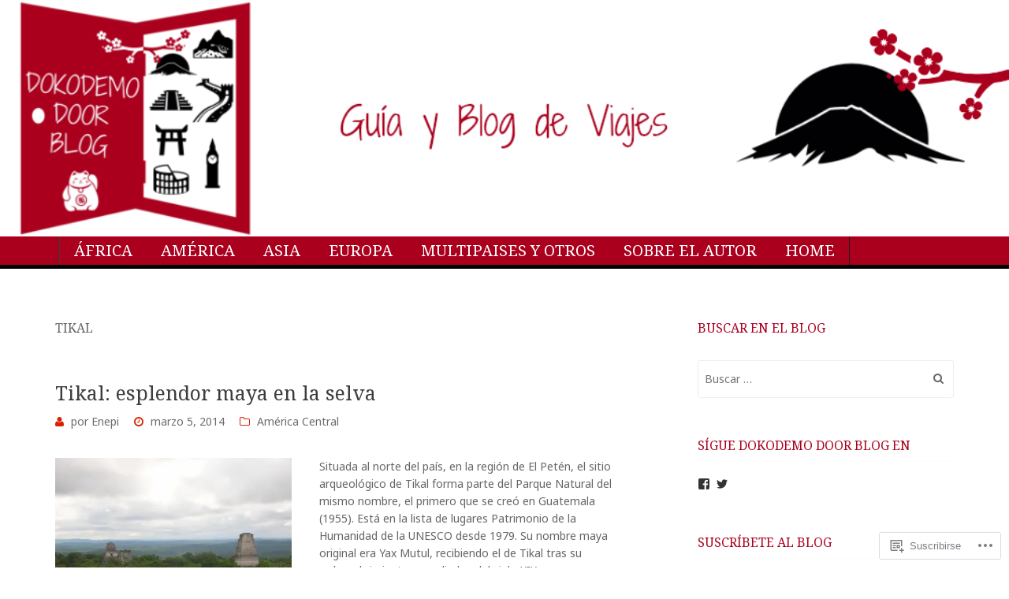

--- FILE ---
content_type: text/html; charset=UTF-8
request_url: https://dokodemodoorblog.com/tag/tikal/
body_size: 25533
content:
<!DOCTYPE html>
<!--[if lt IE 7]> <html class="no-js lt-ie9 lt-ie8 lt-ie7" lang="es"> <![endif]-->
<!--[if IE 7]> <html class="no-js lt-ie9 lt-ie8" lang="es"> <![endif]-->
<!--[if IE 8]> <html class="no-js lt-ie9" lang="es"> <![endif]-->
<!--[if gt IE 8]><!--> <html class="no-js" lang="es"> <!--<![endif]-->
<head>
<meta charset="UTF-8">
<meta name="viewport" content="width=device-width, initial-scale=1.0">
<title>Tikal | </title>
<link rel="profile" href="http://gmpg.org/xfn/11">
<link rel="pingback" href="https://dokodemodoorblog.com/xmlrpc.php" />

<meta name='robots' content='max-image-preview:large' />
<meta name="google-site-verification" content="_1lb_9dPzti-1bbMhyFktd-xQuRv7zqlf8Sle4ykoL8" />
<meta name="msvalidate.01" content="4D604BC01BE0A24431F35E0833734F78" />

<!-- Async WordPress.com Remote Login -->
<script id="wpcom_remote_login_js">
var wpcom_remote_login_extra_auth = '';
function wpcom_remote_login_remove_dom_node_id( element_id ) {
	var dom_node = document.getElementById( element_id );
	if ( dom_node ) { dom_node.parentNode.removeChild( dom_node ); }
}
function wpcom_remote_login_remove_dom_node_classes( class_name ) {
	var dom_nodes = document.querySelectorAll( '.' + class_name );
	for ( var i = 0; i < dom_nodes.length; i++ ) {
		dom_nodes[ i ].parentNode.removeChild( dom_nodes[ i ] );
	}
}
function wpcom_remote_login_final_cleanup() {
	wpcom_remote_login_remove_dom_node_classes( "wpcom_remote_login_msg" );
	wpcom_remote_login_remove_dom_node_id( "wpcom_remote_login_key" );
	wpcom_remote_login_remove_dom_node_id( "wpcom_remote_login_validate" );
	wpcom_remote_login_remove_dom_node_id( "wpcom_remote_login_js" );
	wpcom_remote_login_remove_dom_node_id( "wpcom_request_access_iframe" );
	wpcom_remote_login_remove_dom_node_id( "wpcom_request_access_styles" );
}

// Watch for messages back from the remote login
window.addEventListener( "message", function( e ) {
	if ( e.origin === "https://r-login.wordpress.com" ) {
		var data = {};
		try {
			data = JSON.parse( e.data );
		} catch( e ) {
			wpcom_remote_login_final_cleanup();
			return;
		}

		if ( data.msg === 'LOGIN' ) {
			// Clean up the login check iframe
			wpcom_remote_login_remove_dom_node_id( "wpcom_remote_login_key" );

			var id_regex = new RegExp( /^[0-9]+$/ );
			var token_regex = new RegExp( /^.*|.*|.*$/ );
			if (
				token_regex.test( data.token )
				&& id_regex.test( data.wpcomid )
			) {
				// We have everything we need to ask for a login
				var script = document.createElement( "script" );
				script.setAttribute( "id", "wpcom_remote_login_validate" );
				script.src = '/remote-login.php?wpcom_remote_login=validate'
					+ '&wpcomid=' + data.wpcomid
					+ '&token=' + encodeURIComponent( data.token )
					+ '&host=' + window.location.protocol
					+ '//' + window.location.hostname
					+ '&postid=3341'
					+ '&is_singular=';
				document.body.appendChild( script );
			}

			return;
		}

		// Safari ITP, not logged in, so redirect
		if ( data.msg === 'LOGIN-REDIRECT' ) {
			window.location = 'https://wordpress.com/log-in?redirect_to=' + window.location.href;
			return;
		}

		// Safari ITP, storage access failed, remove the request
		if ( data.msg === 'LOGIN-REMOVE' ) {
			var css_zap = 'html { -webkit-transition: margin-top 1s; transition: margin-top 1s; } /* 9001 */ html { margin-top: 0 !important; } * html body { margin-top: 0 !important; } @media screen and ( max-width: 782px ) { html { margin-top: 0 !important; } * html body { margin-top: 0 !important; } }';
			var style_zap = document.createElement( 'style' );
			style_zap.type = 'text/css';
			style_zap.appendChild( document.createTextNode( css_zap ) );
			document.body.appendChild( style_zap );

			var e = document.getElementById( 'wpcom_request_access_iframe' );
			e.parentNode.removeChild( e );

			document.cookie = 'wordpress_com_login_access=denied; path=/; max-age=31536000';

			return;
		}

		// Safari ITP
		if ( data.msg === 'REQUEST_ACCESS' ) {
			console.log( 'request access: safari' );

			// Check ITP iframe enable/disable knob
			if ( wpcom_remote_login_extra_auth !== 'safari_itp_iframe' ) {
				return;
			}

			// If we are in a "private window" there is no ITP.
			var private_window = false;
			try {
				var opendb = window.openDatabase( null, null, null, null );
			} catch( e ) {
				private_window = true;
			}

			if ( private_window ) {
				console.log( 'private window' );
				return;
			}

			var iframe = document.createElement( 'iframe' );
			iframe.id = 'wpcom_request_access_iframe';
			iframe.setAttribute( 'scrolling', 'no' );
			iframe.setAttribute( 'sandbox', 'allow-storage-access-by-user-activation allow-scripts allow-same-origin allow-top-navigation-by-user-activation' );
			iframe.src = 'https://r-login.wordpress.com/remote-login.php?wpcom_remote_login=request_access&origin=' + encodeURIComponent( data.origin ) + '&wpcomid=' + encodeURIComponent( data.wpcomid );

			var css = 'html { -webkit-transition: margin-top 1s; transition: margin-top 1s; } /* 9001 */ html { margin-top: 46px !important; } * html body { margin-top: 46px !important; } @media screen and ( max-width: 660px ) { html { margin-top: 71px !important; } * html body { margin-top: 71px !important; } #wpcom_request_access_iframe { display: block; height: 71px !important; } } #wpcom_request_access_iframe { border: 0px; height: 46px; position: fixed; top: 0; left: 0; width: 100%; min-width: 100%; z-index: 99999; background: #23282d; } ';

			var style = document.createElement( 'style' );
			style.type = 'text/css';
			style.id = 'wpcom_request_access_styles';
			style.appendChild( document.createTextNode( css ) );
			document.body.appendChild( style );

			document.body.appendChild( iframe );
		}

		if ( data.msg === 'DONE' ) {
			wpcom_remote_login_final_cleanup();
		}
	}
}, false );

// Inject the remote login iframe after the page has had a chance to load
// more critical resources
window.addEventListener( "DOMContentLoaded", function( e ) {
	var iframe = document.createElement( "iframe" );
	iframe.style.display = "none";
	iframe.setAttribute( "scrolling", "no" );
	iframe.setAttribute( "id", "wpcom_remote_login_key" );
	iframe.src = "https://r-login.wordpress.com/remote-login.php"
		+ "?wpcom_remote_login=key"
		+ "&origin=aHR0cHM6Ly9kb2tvZGVtb2Rvb3JibG9nLmNvbQ%3D%3D"
		+ "&wpcomid=13125462"
		+ "&time=" + Math.floor( Date.now() / 1000 );
	document.body.appendChild( iframe );
}, false );
</script>
<link rel='dns-prefetch' href='//s0.wp.com' />
<link rel='dns-prefetch' href='//fonts-api.wp.com' />
<link rel="alternate" type="application/rss+xml" title=" &raquo; Feed" href="https://dokodemodoorblog.com/feed/" />
<link rel="alternate" type="application/rss+xml" title=" &raquo; Feed de los comentarios" href="https://dokodemodoorblog.com/comments/feed/" />
<link rel="alternate" type="application/rss+xml" title=" &raquo; Etiqueta Tikal del feed" href="https://dokodemodoorblog.com/tag/tikal/feed/" />
	<script type="text/javascript">
		/* <![CDATA[ */
		function addLoadEvent(func) {
			var oldonload = window.onload;
			if (typeof window.onload != 'function') {
				window.onload = func;
			} else {
				window.onload = function () {
					oldonload();
					func();
				}
			}
		}
		/* ]]> */
	</script>
	<style id='wp-emoji-styles-inline-css'>

	img.wp-smiley, img.emoji {
		display: inline !important;
		border: none !important;
		box-shadow: none !important;
		height: 1em !important;
		width: 1em !important;
		margin: 0 0.07em !important;
		vertical-align: -0.1em !important;
		background: none !important;
		padding: 0 !important;
	}
/*# sourceURL=wp-emoji-styles-inline-css */
</style>
<link crossorigin='anonymous' rel='stylesheet' id='all-css-2-1' href='/wp-content/plugins/gutenberg-core/v22.2.0/build/styles/block-library/style.css?m=1764855221i&cssminify=yes' type='text/css' media='all' />
<style id='wp-block-library-inline-css'>
.has-text-align-justify {
	text-align:justify;
}
.has-text-align-justify{text-align:justify;}

/*# sourceURL=wp-block-library-inline-css */
</style><style id='global-styles-inline-css'>
:root{--wp--preset--aspect-ratio--square: 1;--wp--preset--aspect-ratio--4-3: 4/3;--wp--preset--aspect-ratio--3-4: 3/4;--wp--preset--aspect-ratio--3-2: 3/2;--wp--preset--aspect-ratio--2-3: 2/3;--wp--preset--aspect-ratio--16-9: 16/9;--wp--preset--aspect-ratio--9-16: 9/16;--wp--preset--color--black: #000000;--wp--preset--color--cyan-bluish-gray: #abb8c3;--wp--preset--color--white: #ffffff;--wp--preset--color--pale-pink: #f78da7;--wp--preset--color--vivid-red: #cf2e2e;--wp--preset--color--luminous-vivid-orange: #ff6900;--wp--preset--color--luminous-vivid-amber: #fcb900;--wp--preset--color--light-green-cyan: #7bdcb5;--wp--preset--color--vivid-green-cyan: #00d084;--wp--preset--color--pale-cyan-blue: #8ed1fc;--wp--preset--color--vivid-cyan-blue: #0693e3;--wp--preset--color--vivid-purple: #9b51e0;--wp--preset--gradient--vivid-cyan-blue-to-vivid-purple: linear-gradient(135deg,rgb(6,147,227) 0%,rgb(155,81,224) 100%);--wp--preset--gradient--light-green-cyan-to-vivid-green-cyan: linear-gradient(135deg,rgb(122,220,180) 0%,rgb(0,208,130) 100%);--wp--preset--gradient--luminous-vivid-amber-to-luminous-vivid-orange: linear-gradient(135deg,rgb(252,185,0) 0%,rgb(255,105,0) 100%);--wp--preset--gradient--luminous-vivid-orange-to-vivid-red: linear-gradient(135deg,rgb(255,105,0) 0%,rgb(207,46,46) 100%);--wp--preset--gradient--very-light-gray-to-cyan-bluish-gray: linear-gradient(135deg,rgb(238,238,238) 0%,rgb(169,184,195) 100%);--wp--preset--gradient--cool-to-warm-spectrum: linear-gradient(135deg,rgb(74,234,220) 0%,rgb(151,120,209) 20%,rgb(207,42,186) 40%,rgb(238,44,130) 60%,rgb(251,105,98) 80%,rgb(254,248,76) 100%);--wp--preset--gradient--blush-light-purple: linear-gradient(135deg,rgb(255,206,236) 0%,rgb(152,150,240) 100%);--wp--preset--gradient--blush-bordeaux: linear-gradient(135deg,rgb(254,205,165) 0%,rgb(254,45,45) 50%,rgb(107,0,62) 100%);--wp--preset--gradient--luminous-dusk: linear-gradient(135deg,rgb(255,203,112) 0%,rgb(199,81,192) 50%,rgb(65,88,208) 100%);--wp--preset--gradient--pale-ocean: linear-gradient(135deg,rgb(255,245,203) 0%,rgb(182,227,212) 50%,rgb(51,167,181) 100%);--wp--preset--gradient--electric-grass: linear-gradient(135deg,rgb(202,248,128) 0%,rgb(113,206,126) 100%);--wp--preset--gradient--midnight: linear-gradient(135deg,rgb(2,3,129) 0%,rgb(40,116,252) 100%);--wp--preset--font-size--small: 13px;--wp--preset--font-size--medium: 20px;--wp--preset--font-size--large: 36px;--wp--preset--font-size--x-large: 42px;--wp--preset--font-family--albert-sans: 'Albert Sans', sans-serif;--wp--preset--font-family--alegreya: Alegreya, serif;--wp--preset--font-family--arvo: Arvo, serif;--wp--preset--font-family--bodoni-moda: 'Bodoni Moda', serif;--wp--preset--font-family--bricolage-grotesque: 'Bricolage Grotesque', sans-serif;--wp--preset--font-family--cabin: Cabin, sans-serif;--wp--preset--font-family--chivo: Chivo, sans-serif;--wp--preset--font-family--commissioner: Commissioner, sans-serif;--wp--preset--font-family--cormorant: Cormorant, serif;--wp--preset--font-family--courier-prime: 'Courier Prime', monospace;--wp--preset--font-family--crimson-pro: 'Crimson Pro', serif;--wp--preset--font-family--dm-mono: 'DM Mono', monospace;--wp--preset--font-family--dm-sans: 'DM Sans', sans-serif;--wp--preset--font-family--dm-serif-display: 'DM Serif Display', serif;--wp--preset--font-family--domine: Domine, serif;--wp--preset--font-family--eb-garamond: 'EB Garamond', serif;--wp--preset--font-family--epilogue: Epilogue, sans-serif;--wp--preset--font-family--fahkwang: Fahkwang, sans-serif;--wp--preset--font-family--figtree: Figtree, sans-serif;--wp--preset--font-family--fira-sans: 'Fira Sans', sans-serif;--wp--preset--font-family--fjalla-one: 'Fjalla One', sans-serif;--wp--preset--font-family--fraunces: Fraunces, serif;--wp--preset--font-family--gabarito: Gabarito, system-ui;--wp--preset--font-family--ibm-plex-mono: 'IBM Plex Mono', monospace;--wp--preset--font-family--ibm-plex-sans: 'IBM Plex Sans', sans-serif;--wp--preset--font-family--ibarra-real-nova: 'Ibarra Real Nova', serif;--wp--preset--font-family--instrument-serif: 'Instrument Serif', serif;--wp--preset--font-family--inter: Inter, sans-serif;--wp--preset--font-family--josefin-sans: 'Josefin Sans', sans-serif;--wp--preset--font-family--jost: Jost, sans-serif;--wp--preset--font-family--libre-baskerville: 'Libre Baskerville', serif;--wp--preset--font-family--libre-franklin: 'Libre Franklin', sans-serif;--wp--preset--font-family--literata: Literata, serif;--wp--preset--font-family--lora: Lora, serif;--wp--preset--font-family--merriweather: Merriweather, serif;--wp--preset--font-family--montserrat: Montserrat, sans-serif;--wp--preset--font-family--newsreader: Newsreader, serif;--wp--preset--font-family--noto-sans-mono: 'Noto Sans Mono', sans-serif;--wp--preset--font-family--nunito: Nunito, sans-serif;--wp--preset--font-family--open-sans: 'Open Sans', sans-serif;--wp--preset--font-family--overpass: Overpass, sans-serif;--wp--preset--font-family--pt-serif: 'PT Serif', serif;--wp--preset--font-family--petrona: Petrona, serif;--wp--preset--font-family--piazzolla: Piazzolla, serif;--wp--preset--font-family--playfair-display: 'Playfair Display', serif;--wp--preset--font-family--plus-jakarta-sans: 'Plus Jakarta Sans', sans-serif;--wp--preset--font-family--poppins: Poppins, sans-serif;--wp--preset--font-family--raleway: Raleway, sans-serif;--wp--preset--font-family--roboto: Roboto, sans-serif;--wp--preset--font-family--roboto-slab: 'Roboto Slab', serif;--wp--preset--font-family--rubik: Rubik, sans-serif;--wp--preset--font-family--rufina: Rufina, serif;--wp--preset--font-family--sora: Sora, sans-serif;--wp--preset--font-family--source-sans-3: 'Source Sans 3', sans-serif;--wp--preset--font-family--source-serif-4: 'Source Serif 4', serif;--wp--preset--font-family--space-mono: 'Space Mono', monospace;--wp--preset--font-family--syne: Syne, sans-serif;--wp--preset--font-family--texturina: Texturina, serif;--wp--preset--font-family--urbanist: Urbanist, sans-serif;--wp--preset--font-family--work-sans: 'Work Sans', sans-serif;--wp--preset--spacing--20: 0.44rem;--wp--preset--spacing--30: 0.67rem;--wp--preset--spacing--40: 1rem;--wp--preset--spacing--50: 1.5rem;--wp--preset--spacing--60: 2.25rem;--wp--preset--spacing--70: 3.38rem;--wp--preset--spacing--80: 5.06rem;--wp--preset--shadow--natural: 6px 6px 9px rgba(0, 0, 0, 0.2);--wp--preset--shadow--deep: 12px 12px 50px rgba(0, 0, 0, 0.4);--wp--preset--shadow--sharp: 6px 6px 0px rgba(0, 0, 0, 0.2);--wp--preset--shadow--outlined: 6px 6px 0px -3px rgb(255, 255, 255), 6px 6px rgb(0, 0, 0);--wp--preset--shadow--crisp: 6px 6px 0px rgb(0, 0, 0);}:where(.is-layout-flex){gap: 0.5em;}:where(.is-layout-grid){gap: 0.5em;}body .is-layout-flex{display: flex;}.is-layout-flex{flex-wrap: wrap;align-items: center;}.is-layout-flex > :is(*, div){margin: 0;}body .is-layout-grid{display: grid;}.is-layout-grid > :is(*, div){margin: 0;}:where(.wp-block-columns.is-layout-flex){gap: 2em;}:where(.wp-block-columns.is-layout-grid){gap: 2em;}:where(.wp-block-post-template.is-layout-flex){gap: 1.25em;}:where(.wp-block-post-template.is-layout-grid){gap: 1.25em;}.has-black-color{color: var(--wp--preset--color--black) !important;}.has-cyan-bluish-gray-color{color: var(--wp--preset--color--cyan-bluish-gray) !important;}.has-white-color{color: var(--wp--preset--color--white) !important;}.has-pale-pink-color{color: var(--wp--preset--color--pale-pink) !important;}.has-vivid-red-color{color: var(--wp--preset--color--vivid-red) !important;}.has-luminous-vivid-orange-color{color: var(--wp--preset--color--luminous-vivid-orange) !important;}.has-luminous-vivid-amber-color{color: var(--wp--preset--color--luminous-vivid-amber) !important;}.has-light-green-cyan-color{color: var(--wp--preset--color--light-green-cyan) !important;}.has-vivid-green-cyan-color{color: var(--wp--preset--color--vivid-green-cyan) !important;}.has-pale-cyan-blue-color{color: var(--wp--preset--color--pale-cyan-blue) !important;}.has-vivid-cyan-blue-color{color: var(--wp--preset--color--vivid-cyan-blue) !important;}.has-vivid-purple-color{color: var(--wp--preset--color--vivid-purple) !important;}.has-black-background-color{background-color: var(--wp--preset--color--black) !important;}.has-cyan-bluish-gray-background-color{background-color: var(--wp--preset--color--cyan-bluish-gray) !important;}.has-white-background-color{background-color: var(--wp--preset--color--white) !important;}.has-pale-pink-background-color{background-color: var(--wp--preset--color--pale-pink) !important;}.has-vivid-red-background-color{background-color: var(--wp--preset--color--vivid-red) !important;}.has-luminous-vivid-orange-background-color{background-color: var(--wp--preset--color--luminous-vivid-orange) !important;}.has-luminous-vivid-amber-background-color{background-color: var(--wp--preset--color--luminous-vivid-amber) !important;}.has-light-green-cyan-background-color{background-color: var(--wp--preset--color--light-green-cyan) !important;}.has-vivid-green-cyan-background-color{background-color: var(--wp--preset--color--vivid-green-cyan) !important;}.has-pale-cyan-blue-background-color{background-color: var(--wp--preset--color--pale-cyan-blue) !important;}.has-vivid-cyan-blue-background-color{background-color: var(--wp--preset--color--vivid-cyan-blue) !important;}.has-vivid-purple-background-color{background-color: var(--wp--preset--color--vivid-purple) !important;}.has-black-border-color{border-color: var(--wp--preset--color--black) !important;}.has-cyan-bluish-gray-border-color{border-color: var(--wp--preset--color--cyan-bluish-gray) !important;}.has-white-border-color{border-color: var(--wp--preset--color--white) !important;}.has-pale-pink-border-color{border-color: var(--wp--preset--color--pale-pink) !important;}.has-vivid-red-border-color{border-color: var(--wp--preset--color--vivid-red) !important;}.has-luminous-vivid-orange-border-color{border-color: var(--wp--preset--color--luminous-vivid-orange) !important;}.has-luminous-vivid-amber-border-color{border-color: var(--wp--preset--color--luminous-vivid-amber) !important;}.has-light-green-cyan-border-color{border-color: var(--wp--preset--color--light-green-cyan) !important;}.has-vivid-green-cyan-border-color{border-color: var(--wp--preset--color--vivid-green-cyan) !important;}.has-pale-cyan-blue-border-color{border-color: var(--wp--preset--color--pale-cyan-blue) !important;}.has-vivid-cyan-blue-border-color{border-color: var(--wp--preset--color--vivid-cyan-blue) !important;}.has-vivid-purple-border-color{border-color: var(--wp--preset--color--vivid-purple) !important;}.has-vivid-cyan-blue-to-vivid-purple-gradient-background{background: var(--wp--preset--gradient--vivid-cyan-blue-to-vivid-purple) !important;}.has-light-green-cyan-to-vivid-green-cyan-gradient-background{background: var(--wp--preset--gradient--light-green-cyan-to-vivid-green-cyan) !important;}.has-luminous-vivid-amber-to-luminous-vivid-orange-gradient-background{background: var(--wp--preset--gradient--luminous-vivid-amber-to-luminous-vivid-orange) !important;}.has-luminous-vivid-orange-to-vivid-red-gradient-background{background: var(--wp--preset--gradient--luminous-vivid-orange-to-vivid-red) !important;}.has-very-light-gray-to-cyan-bluish-gray-gradient-background{background: var(--wp--preset--gradient--very-light-gray-to-cyan-bluish-gray) !important;}.has-cool-to-warm-spectrum-gradient-background{background: var(--wp--preset--gradient--cool-to-warm-spectrum) !important;}.has-blush-light-purple-gradient-background{background: var(--wp--preset--gradient--blush-light-purple) !important;}.has-blush-bordeaux-gradient-background{background: var(--wp--preset--gradient--blush-bordeaux) !important;}.has-luminous-dusk-gradient-background{background: var(--wp--preset--gradient--luminous-dusk) !important;}.has-pale-ocean-gradient-background{background: var(--wp--preset--gradient--pale-ocean) !important;}.has-electric-grass-gradient-background{background: var(--wp--preset--gradient--electric-grass) !important;}.has-midnight-gradient-background{background: var(--wp--preset--gradient--midnight) !important;}.has-small-font-size{font-size: var(--wp--preset--font-size--small) !important;}.has-medium-font-size{font-size: var(--wp--preset--font-size--medium) !important;}.has-large-font-size{font-size: var(--wp--preset--font-size--large) !important;}.has-x-large-font-size{font-size: var(--wp--preset--font-size--x-large) !important;}.has-albert-sans-font-family{font-family: var(--wp--preset--font-family--albert-sans) !important;}.has-alegreya-font-family{font-family: var(--wp--preset--font-family--alegreya) !important;}.has-arvo-font-family{font-family: var(--wp--preset--font-family--arvo) !important;}.has-bodoni-moda-font-family{font-family: var(--wp--preset--font-family--bodoni-moda) !important;}.has-bricolage-grotesque-font-family{font-family: var(--wp--preset--font-family--bricolage-grotesque) !important;}.has-cabin-font-family{font-family: var(--wp--preset--font-family--cabin) !important;}.has-chivo-font-family{font-family: var(--wp--preset--font-family--chivo) !important;}.has-commissioner-font-family{font-family: var(--wp--preset--font-family--commissioner) !important;}.has-cormorant-font-family{font-family: var(--wp--preset--font-family--cormorant) !important;}.has-courier-prime-font-family{font-family: var(--wp--preset--font-family--courier-prime) !important;}.has-crimson-pro-font-family{font-family: var(--wp--preset--font-family--crimson-pro) !important;}.has-dm-mono-font-family{font-family: var(--wp--preset--font-family--dm-mono) !important;}.has-dm-sans-font-family{font-family: var(--wp--preset--font-family--dm-sans) !important;}.has-dm-serif-display-font-family{font-family: var(--wp--preset--font-family--dm-serif-display) !important;}.has-domine-font-family{font-family: var(--wp--preset--font-family--domine) !important;}.has-eb-garamond-font-family{font-family: var(--wp--preset--font-family--eb-garamond) !important;}.has-epilogue-font-family{font-family: var(--wp--preset--font-family--epilogue) !important;}.has-fahkwang-font-family{font-family: var(--wp--preset--font-family--fahkwang) !important;}.has-figtree-font-family{font-family: var(--wp--preset--font-family--figtree) !important;}.has-fira-sans-font-family{font-family: var(--wp--preset--font-family--fira-sans) !important;}.has-fjalla-one-font-family{font-family: var(--wp--preset--font-family--fjalla-one) !important;}.has-fraunces-font-family{font-family: var(--wp--preset--font-family--fraunces) !important;}.has-gabarito-font-family{font-family: var(--wp--preset--font-family--gabarito) !important;}.has-ibm-plex-mono-font-family{font-family: var(--wp--preset--font-family--ibm-plex-mono) !important;}.has-ibm-plex-sans-font-family{font-family: var(--wp--preset--font-family--ibm-plex-sans) !important;}.has-ibarra-real-nova-font-family{font-family: var(--wp--preset--font-family--ibarra-real-nova) !important;}.has-instrument-serif-font-family{font-family: var(--wp--preset--font-family--instrument-serif) !important;}.has-inter-font-family{font-family: var(--wp--preset--font-family--inter) !important;}.has-josefin-sans-font-family{font-family: var(--wp--preset--font-family--josefin-sans) !important;}.has-jost-font-family{font-family: var(--wp--preset--font-family--jost) !important;}.has-libre-baskerville-font-family{font-family: var(--wp--preset--font-family--libre-baskerville) !important;}.has-libre-franklin-font-family{font-family: var(--wp--preset--font-family--libre-franklin) !important;}.has-literata-font-family{font-family: var(--wp--preset--font-family--literata) !important;}.has-lora-font-family{font-family: var(--wp--preset--font-family--lora) !important;}.has-merriweather-font-family{font-family: var(--wp--preset--font-family--merriweather) !important;}.has-montserrat-font-family{font-family: var(--wp--preset--font-family--montserrat) !important;}.has-newsreader-font-family{font-family: var(--wp--preset--font-family--newsreader) !important;}.has-noto-sans-mono-font-family{font-family: var(--wp--preset--font-family--noto-sans-mono) !important;}.has-nunito-font-family{font-family: var(--wp--preset--font-family--nunito) !important;}.has-open-sans-font-family{font-family: var(--wp--preset--font-family--open-sans) !important;}.has-overpass-font-family{font-family: var(--wp--preset--font-family--overpass) !important;}.has-pt-serif-font-family{font-family: var(--wp--preset--font-family--pt-serif) !important;}.has-petrona-font-family{font-family: var(--wp--preset--font-family--petrona) !important;}.has-piazzolla-font-family{font-family: var(--wp--preset--font-family--piazzolla) !important;}.has-playfair-display-font-family{font-family: var(--wp--preset--font-family--playfair-display) !important;}.has-plus-jakarta-sans-font-family{font-family: var(--wp--preset--font-family--plus-jakarta-sans) !important;}.has-poppins-font-family{font-family: var(--wp--preset--font-family--poppins) !important;}.has-raleway-font-family{font-family: var(--wp--preset--font-family--raleway) !important;}.has-roboto-font-family{font-family: var(--wp--preset--font-family--roboto) !important;}.has-roboto-slab-font-family{font-family: var(--wp--preset--font-family--roboto-slab) !important;}.has-rubik-font-family{font-family: var(--wp--preset--font-family--rubik) !important;}.has-rufina-font-family{font-family: var(--wp--preset--font-family--rufina) !important;}.has-sora-font-family{font-family: var(--wp--preset--font-family--sora) !important;}.has-source-sans-3-font-family{font-family: var(--wp--preset--font-family--source-sans-3) !important;}.has-source-serif-4-font-family{font-family: var(--wp--preset--font-family--source-serif-4) !important;}.has-space-mono-font-family{font-family: var(--wp--preset--font-family--space-mono) !important;}.has-syne-font-family{font-family: var(--wp--preset--font-family--syne) !important;}.has-texturina-font-family{font-family: var(--wp--preset--font-family--texturina) !important;}.has-urbanist-font-family{font-family: var(--wp--preset--font-family--urbanist) !important;}.has-work-sans-font-family{font-family: var(--wp--preset--font-family--work-sans) !important;}
/*# sourceURL=global-styles-inline-css */
</style>

<style id='classic-theme-styles-inline-css'>
/*! This file is auto-generated */
.wp-block-button__link{color:#fff;background-color:#32373c;border-radius:9999px;box-shadow:none;text-decoration:none;padding:calc(.667em + 2px) calc(1.333em + 2px);font-size:1.125em}.wp-block-file__button{background:#32373c;color:#fff;text-decoration:none}
/*# sourceURL=/wp-includes/css/classic-themes.min.css */
</style>
<link crossorigin='anonymous' rel='stylesheet' id='all-css-4-1' href='/_static/??-eJyVkN0KwjAMRl/IrHSKzgvxWdouzmqzliVz+vZ28xeEgTchfJyTD6KGBC62gq2oFPrGt6xctCG6M6uy0FWhgT2lgNDhpVip2rO8CWC5BSwc80J9HaIePrc6zDklIyNBWHuDASljc9rg6wYl6/zaQfA6r6RcA9amDpkhT/I9gRxzF/94j1g9KWXGtDVTnY1RWDqT/pEOGQEzIEea3rGnnV5XulqW5XZzugMZwITR&cssminify=yes' type='text/css' media='all' />
<link rel='stylesheet' id='antenna-noto-serif-css' href='https://fonts-api.wp.com/css?family=Noto+Serif%3A400%2C700%2C400italic%2C700italic&#038;ver=6.9-RC2-61304' media='all' />
<link rel='stylesheet' id='antenna-noto-sans-css' href='https://fonts-api.wp.com/css?family=Noto+Sans%3A400%2C700%2C400italic%2C700italic&#038;ver=6.9-RC2-61304' media='all' />
<link crossorigin='anonymous' rel='stylesheet' id='all-css-8-1' href='/_static/??-eJx9i0sOwjAMBS9EcFi0ggXiLCEyaZA/UewIcXvaXdl09+ZpBj4tZBVHcfAFGQ1aR66DIW2vJDD/Ep6z2Ql2Mo/QaJQqBh2fpGWdBVZrh0dRQQ2kOXlV+YPwolT7lj74fpluMcb5Ok/vH53xPts=&cssminify=yes' type='text/css' media='all' />
<style id='jetpack-global-styles-frontend-style-inline-css'>
:root { --font-headings: unset; --font-base: unset; --font-headings-default: -apple-system,BlinkMacSystemFont,"Segoe UI",Roboto,Oxygen-Sans,Ubuntu,Cantarell,"Helvetica Neue",sans-serif; --font-base-default: -apple-system,BlinkMacSystemFont,"Segoe UI",Roboto,Oxygen-Sans,Ubuntu,Cantarell,"Helvetica Neue",sans-serif;}
/*# sourceURL=jetpack-global-styles-frontend-style-inline-css */
</style>
<link crossorigin='anonymous' rel='stylesheet' id='all-css-10-1' href='/wp-content/themes/h4/global.css?m=1420737423i&cssminify=yes' type='text/css' media='all' />
<script type="text/javascript" id="wpcom-actionbar-placeholder-js-extra">
/* <![CDATA[ */
var actionbardata = {"siteID":"13125462","postID":"0","siteURL":"https://dokodemodoorblog.com","xhrURL":"https://dokodemodoorblog.com/wp-admin/admin-ajax.php","nonce":"71a014318e","isLoggedIn":"","statusMessage":"","subsEmailDefault":"instantly","proxyScriptUrl":"https://s0.wp.com/wp-content/js/wpcom-proxy-request.js?m=1513050504i&amp;ver=20211021","i18n":{"followedText":"Las nuevas entradas de este sitio aparecer\u00e1n ahora en tu \u003Ca href=\"https://wordpress.com/reader\"\u003ELector\u003C/a\u003E","foldBar":"Contraer esta barra","unfoldBar":"Expandir esta barra","shortLinkCopied":"El enlace corto se ha copiado al portapapeles."}};
//# sourceURL=wpcom-actionbar-placeholder-js-extra
/* ]]> */
</script>
<script type="text/javascript" id="jetpack-mu-wpcom-settings-js-before">
/* <![CDATA[ */
var JETPACK_MU_WPCOM_SETTINGS = {"assetsUrl":"https://s0.wp.com/wp-content/mu-plugins/jetpack-mu-wpcom-plugin/moon/jetpack_vendor/automattic/jetpack-mu-wpcom/src/build/"};
//# sourceURL=jetpack-mu-wpcom-settings-js-before
/* ]]> */
</script>
<script crossorigin='anonymous' type='text/javascript'  src='/_static/??-eJzTLy/QTc7PK0nNK9HPKtYvyinRLSjKr6jUyyrW0QfKZeYl55SmpBaDJLMKS1OLKqGUXm5mHkFFurmZ6UWJJalQxfa5tobmRgamxgZmFpZZACbyLJI='></script>
<script type="text/javascript" id="rlt-proxy-js-after">
/* <![CDATA[ */
	rltInitialize( {"token":null,"iframeOrigins":["https:\/\/widgets.wp.com"]} );
//# sourceURL=rlt-proxy-js-after
/* ]]> */
</script>
<link rel="EditURI" type="application/rsd+xml" title="RSD" href="https://enepi.wordpress.com/xmlrpc.php?rsd" />
<meta name="generator" content="WordPress.com" />

<!-- Jetpack Open Graph Tags -->
<meta property="og:type" content="website" />
<meta property="og:title" content="Tikal" />
<meta property="og:url" content="https://dokodemodoorblog.com/tag/tikal/" />
<meta property="og:image" content="https://secure.gravatar.com/blavatar/5cc5263b34390f3dc2536b2a93915c9a41b313582c16f2e92a84448a16967b31?s=200&#038;ts=1768397822" />
<meta property="og:image:width" content="200" />
<meta property="og:image:height" content="200" />
<meta property="og:image:alt" content="" />
<meta property="og:locale" content="es_ES" />

<!-- End Jetpack Open Graph Tags -->
<link rel="shortcut icon" type="image/x-icon" href="https://secure.gravatar.com/blavatar/5cc5263b34390f3dc2536b2a93915c9a41b313582c16f2e92a84448a16967b31?s=32" sizes="16x16" />
<link rel="icon" type="image/x-icon" href="https://secure.gravatar.com/blavatar/5cc5263b34390f3dc2536b2a93915c9a41b313582c16f2e92a84448a16967b31?s=32" sizes="16x16" />
<link rel="apple-touch-icon" href="https://secure.gravatar.com/blavatar/5cc5263b34390f3dc2536b2a93915c9a41b313582c16f2e92a84448a16967b31?s=114" />
<link rel='openid.server' href='https://dokodemodoorblog.com/?openidserver=1' />
<link rel='openid.delegate' href='https://dokodemodoorblog.com/' />
<link rel="search" type="application/opensearchdescription+xml" href="https://dokodemodoorblog.com/osd.xml" title="" />
<link rel="search" type="application/opensearchdescription+xml" href="https://s1.wp.com/opensearch.xml" title="WordPress.com" />
<style type="text/css">.recentcomments a{display:inline !important;padding:0 !important;margin:0 !important;}</style>		<style type="text/css">
			.recentcomments a {
				display: inline !important;
				padding: 0 !important;
				margin: 0 !important;
			}

			table.recentcommentsavatartop img.avatar, table.recentcommentsavatarend img.avatar {
				border: 0px;
				margin: 0;
			}

			table.recentcommentsavatartop a, table.recentcommentsavatarend a {
				border: 0px !important;
				background-color: transparent !important;
			}

			td.recentcommentsavatarend, td.recentcommentsavatartop {
				padding: 0px 0px 1px 0px;
				margin: 0px;
			}

			td.recentcommentstextend {
				border: none !important;
				padding: 0px 0px 2px 10px;
			}

			.rtl td.recentcommentstextend {
				padding: 0px 10px 2px 0px;
			}

			td.recentcommentstexttop {
				border: none;
				padding: 0px 0px 0px 10px;
			}

			.rtl td.recentcommentstexttop {
				padding: 0px 10px 0px 0px;
			}
		</style>
		<meta name="description" content="Entradas sobre Tikal escritas por Enepi" />

		<style type="text/css">
		.site-branding {
			background-image: url(https://dokodemodoorblog.com/wp-content/uploads/2015/04/logo-definitivo-1.png);
			background-repeat: no-repeat;
			background-position: top center;
			-webkit-background-size: cover;
			-moz-background-size:    cover;
			-o-background-size:      cover;
			background-size:         cover;
		}
	</style>
	
	<style type="text/css" id="custom-colors-css">	.sidebar .widget .antenna-postcarousel-title a,
	.sidebar .widget .antenna-postcarousel-title a:visited {
		color: #ddd;
	}
.site-footer-widgets .widget a, .site-footer-widgets .widget a:visited { color: #DDDDDD;}
.antenna-postcarousel-nav .btn { color: #000000;}
.antenna-postcarousel-nav .btn:hover, .site-footer-widgets .antenna-postcarousel-nav .btn:hover { color: #000000;}
.entry-meta a, .entry-meta a:visited, .entry-meta, .comment-list .comment-author .fn a:hover, .comment-list .comment-author .fn a:focus, .comment-list .comment-author .fn a:active { color: #6D6D6D;}
body, .comments-title { color: #666666;}
.widget-postlist-antenna .postlist-title { color: #666666;}
mark, ins { color: #5B5B5B;}
code, kbd, tt, var { color: #666666;}
.comment-navigation .nav-previous a, .comment-navigation .nav-previous a:visited, .paging-navigation .nav-previous a, .paging-navigation .nav-previous a:visited, .image-navigation .nav-previous a, .image-navigation .nav-previous a:visited, .comment-navigation .nav-next a, .comment-navigation .nav-next a:visited, .paging-navigation .nav-next a, .paging-navigation .nav-next a:visited, .image-navigation .nav-next a, .image-navigation .nav-next a:visited { color: #666666;}
.comment-list .comment-author .fn a, .comment-list .comment-author .fn a:visited { color: #333333;}
.sidebar .widget a, .sidebar .widget a:visited { color: #333333;}
.entry-title a, .entry-title a:visited, .page-title a, .page-title a:visited { color: #3D3D3D;}
blockquote { border-top-color: #eeeeee;}
blockquote { border-top-color: rgba( 238, 238, 238, 0.2 );}
blockquote { border-right-color: #eeeeee;}
blockquote { border-right-color: rgba( 238, 238, 238, 0.2 );}
blockquote { border-bottom-color: #eeeeee;}
blockquote { border-bottom-color: rgba( 238, 238, 238, 0.2 );}
th, td, .page-header, .comments-area-wrapper, .hentry, .post-navigation .nav-previous, .page-links a, .page-links > span, .single .hentry, .content-area, .widget-title, .comments-title, .comment-list .comment-body { border-color: #eeeeee;}
th, td, .page-header, .comments-area-wrapper, .hentry, .post-navigation .nav-previous, .page-links a, .page-links > span, .single .hentry, .content-area, .widget-title, .comments-title, .comment-list .comment-body { border-color: rgba( 238, 238, 238, 0.2 );}
.no-comments-wrapper { background-color: #ffffff;}
.no-comments-wrapper { background-color: rgba( 255, 255, 255, 0.1 );}
.post-navigation a:hover, .post-navigation a:focus, .post-navigation a:active { background-color: #ffffff;}
.post-navigation a:hover, .post-navigation a:focus, .post-navigation a:active { background-color: rgba( 255, 255, 255, 0.2 );}
.featured-content-nav .btn, .featured-content-nav .btn:hover { color: #000000;}
.more-link, .more-link:visited { color: #000000;}
.page-links a, .page-links > span, .page-links a:hover { color: #000000;}
#infinite-handle span { color: #000000;}
.sf-menu li.current-menu-item > a, .sf-menu li.current-menu-item > a:visited, .sf-menu li.current-menu-parent > a, .sf-menu li.current-menu-parent > a:visited, .sf-menu li.current_page_item > a, .sf-menu li.current_page_item > a:visited, .sf-menu li.current_page_parent > a, .sf-menu li.current_page_parent > a:visited, { color: #000000;}
.sf-menu li.current-menu-item > a:hover, .sf-menu li.current-menu-item > a:focus, .sf-menu li.current-menu-item > a:active, .sf-menu li.current-menu-parent > a:hover, .sf-menu li.current-menu-parent > a:focus, .sf-menu li.current-menu-parent > a:active, .sf-menu li.current_page_item > a:hover, .sf-menu li.current_page_item > a:focus, .sf-menu li.current_page_item > a:active, .sf-menu li.current_page_parent > a:hover, .sf-menu li.current_page_parent > a:focus, .sf-menu li.current_page_parent > a:active { color: #FFFFFF;}
#infinite-handle span:hover { color: #FFFFFF;}
.more-link:hover, .more-link:focus, .more-link:active { color: #FFFFFF;}
body, .site-wrapper, .site-header, .comments-area-wrapper { background-color: #ffffff;}
.main-navigation { border-color: #E72600;}
.page-links a, .page-links > span, .page-links a:hover { background-color: #E72600;}
.featured-content-nav .btn { background-color: #E72600;}
.featured-content-nav .btn { background-color: rgba( 231, 38, 0, 0.6 );}
.antenna-postcarousel-nav .btn { background-color: #E72600;}
.antenna-postcarousel-nav .btn { background-color: rgba( 231, 38, 0, 0.6 );}
.antenna-postcarousel-nav .btn:hover, .site-footer-widgets .antenna-postcarousel-nav .btn:hover { background-color: #E72600;}
.featured-content-nav .btn:hover { background-color: #E72600;}
.more-link, .more-link:visited { background-color: #E72600;}
#infinite-handle span { background-color: #E72600;}
blockquote { border-left-color: #E72600;}
.sf-menu li.current-menu-item > a, .sf-menu li.current-menu-item > a:visited, .sf-menu li.current-menu-parent > a, .sf-menu li.current-menu-parent > a:visited, .sf-menu li.current_page_item > a, .sf-menu li.current_page_item > a:visited, .sf-menu li.current_page_parent > a, .sf-menu li.current_page_parent > a:visited { background-color: #E72600;}
.featured-content-title a:hover, .featured-content-title a:focus, .featured-content-title a:active { color: #FA826A;}
.widget-postlist-antenna .postlist-date > i { color: #D62300;}
.sidebar .widget a:hover, .sidebar .widget a:focus, .sidebar .widget a:active { color: #D62300;}
.comment-navigation i.fa, .paging-navigation i.fa, .image-navigation i.fa { color: #D62300;}
.comment-navigation .nav-previous a:hover, .comment-navigation .nav-previous a:focus, .comment-navigation .nav-previous a:active, .paging-navigation .nav-previous a:hover, .paging-navigation .nav-previous a:focus, .paging-navigation .nav-previous a:active, .image-navigation .nav-previous a:hover, .image-navigation .nav-previous a:focus, .image-navigation .nav-previous a:active, .comment-navigation .nav-next a:hover, .comment-navigation .nav-next a:focus, .comment-navigation .nav-next a:active, .paging-navigation .nav-next a:hover, .paging-navigation .nav-next a:focus, .paging-navigation .nav-next a:active, .image-navigation .nav-next a:hover, .image-navigation .nav-next a:focus, .image-navigation .nav-next a:active { color: #D62300;}
.entry-meta ul > li > i, .post-navigation i.fa { color: #D62300;}
.more-link:hover, .more-link:focus, .more-link:active { background-color: #0f0f0f;}
.entry-meta a:hover, .entry-meta a:focus, .entry-meta a:active { color: #0F0F0F;}
#infinite-handle span:hover { background-color: #0f0f0f;}
.sf-menu li.current-menu-item > a:hover, .sf-menu li.current-menu-item > a:focus, .sf-menu li.current-menu-item > a:active, .sf-menu li.current-menu-parent > a:hover, .sf-menu li.current-menu-parent > a:focus, .sf-menu li.current-menu-parent > a:active, .sf-menu li.current_page_item > a:hover, .sf-menu li.current_page_item > a:focus, .sf-menu li.current_page_item > a:active, .sf-menu li.current_page_parent > a:hover, .sf-menu li.current_page_parent > a:focus, .sf-menu li.current_page_parent > a:active { background-color: #0f0f0f;}
a:hover, a:focus, a:active, a, a:visited, .entry-title a:hover, .entry-title a:focus, .entry-title a:active, .page-title a:hover, .page-title a:focus, .page-title a:active { color: #0F0F0F;}
</style>
			<link rel="stylesheet" id="custom-css-css" type="text/css" href="https://s0.wp.com/?custom-css=1&#038;csblog=T4x0&#038;cscache=6&#038;csrev=12" />
			<link crossorigin='anonymous' rel='stylesheet' id='all-css-0-3' href='/_static/??-eJylj90KwjAMRl/ILsyhwwvxUaRrw8jWNqVpGb69Y/6wCy903uULXw4nMEVlOGQMGXxR0ZWegsCAOWozPjN45gBXCgY6x2YUkIkipsqI7OB7gmdbHAoYnbgIunfptfgVuCj1GDDRfCGfx62WE9ke8/wrG9JOebSk1QMu+eZwk2xXyFmQ0olJFDMttHWqPIV/jTNHFVnySvTiz3V7aE7tsan3wx0JIb8O&cssminify=yes' type='text/css' media='all' />
</head>
<body class="archive tag tag-tikal tag-1019928 wp-theme-premiumantenna customizer-styles-applied layout-wide content-sidebar jetpack-reblog-enabled custom-colors" itemscope="itemscope" itemtype="http://schema.org/WebPage">
<div id="page" class="site-wrapper hfeed site">
		<header id="masthead" class="site-header" role="banner" itemscope="itemscope" itemtype="http://schema.org/WPHeader">

		<div class="site-branding">
			<div class="container">
								
				<h2 class="site-title" itemprop="headline"><a href="https://dokodemodoorblog.com/" title="" rel="home"></a></h2>
				<h3 class="site-description" itemprop="description"></h3>
							</div>
		</div><!-- .site-branding -->

		<nav id="site-navigation" class="main-navigation" role="navigation" itemscope="itemscope" itemtype="http://schema.org/SiteNavigationElement">
			<div class="container">
				<a class="skip-link screen-reader-text" href="#content">Saltar al contenido.</a>
				<div class="toggle-menu-wrapper">
					<a href="#mobile-navigation" class="toggle-menu"><i class="fa fa-bars"></i></a>
				</div>

				<div class="site-primary-menu"><ul id="menu-menu-2" class="primary-menu sf-menu"><li id="menu-item-5548" class="menu-item menu-item-type-post_type menu-item-object-page menu-item-5548"><a href="https://dokodemodoorblog.com/africa/">África</a></li>
<li id="menu-item-5549" class="menu-item menu-item-type-post_type menu-item-object-page menu-item-5549"><a href="https://dokodemodoorblog.com/america/">América</a></li>
<li id="menu-item-5550" class="menu-item menu-item-type-post_type menu-item-object-page menu-item-5550"><a href="https://dokodemodoorblog.com/asia/">Asia</a></li>
<li id="menu-item-5551" class="menu-item menu-item-type-post_type menu-item-object-page menu-item-5551"><a href="https://dokodemodoorblog.com/europa/">Europa</a></li>
<li id="menu-item-5552" class="menu-item menu-item-type-post_type menu-item-object-page menu-item-5552"><a href="https://dokodemodoorblog.com/multipaises-y-otros/">Multipaises y Otros</a></li>
<li id="menu-item-5554" class="menu-item menu-item-type-post_type menu-item-object-page menu-item-5554"><a href="https://dokodemodoorblog.com/about/">Sobre el autor</a></li>
<li id="menu-item-8693" class="menu-item menu-item-type-custom menu-item-object-custom menu-item-8693"><a href="https://enepi.wordpress.com">Home</a></li>
</ul></div>			</div>
		</nav><!-- .main-navigation -->

		<nav id="mobile-navigation" class="mobile-navigation"></nav><!-- .mobile-navigation -->

	</header><!-- #masthead -->
<div id="content" class="site-content">

	<div class="container">
		<div class="row">

			<section id="primary" class="content-area col-xs-12 col-sm-12 col-md-8 col-lg-8">
				<main id="main" class="site-main" role="main" itemprop="mainContentOfPage" itemscope="itemscope" itemtype="http://schema.org/Blog">

				
					<header class="page-header">
						<h1 class="page-title">
							Tikal						</h1>
											</header><!-- .page-header -->

										
						
<article id="post-3341" class="post-3341 post type-post status-publish format-standard has-post-thumbnail hentry category-america-central category-guatemala category-lugares-patrimonio-de-la-humanidad tag-guatemala tag-mayas tag-slider tag-tikal" itemscope="itemscope" itemtype="http://schema.org/BlogPosting" itemprop="blogPost">

	<header class="entry-header">
		<h1 class="entry-title"><a href="https://dokodemodoorblog.com/2014/03/05/tikal-esplendor-maya-en-la-selva/" rel="bookmark">Tikal: esplendor maya en la&nbsp;selva</a></h1>	</header><!-- .entry-header -->

		<div class="entry-meta entry-meta-header">
		<ul>
			<li><i class="fa fa-user"></i> <span class="byline"> por <span class="author vcard"><a class="url fn n" href="https://dokodemodoorblog.com/author/enepi/">Enepi</a></span></span></li>
			<li><i class="fa fa-clock-o"></i> <span class="posted-on"><span class="posted-on-label">Publicado el</span> <a href="https://dokodemodoorblog.com/2014/03/05/tikal-esplendor-maya-en-la-selva/" rel="bookmark"><time class="entry-date published" datetime="2014-03-05T21:53:09+01:00">marzo 5, 2014</time><time class="updated" datetime="2015-04-24T19:24:55+01:00">abril 24, 2015</time></a></span></li>
			<li><i class="fa fa-folder-o"></i> 
	<span class="entry-meta-first-category">
		<a href="https://dokodemodoorblog.com/category/america-central/">América Central</a>
	</span>

	</li>
					</ul>
	</div><!-- .entry-meta -->
	
	
	<figure class="post-thumbnail">
		<a href="https://dokodemodoorblog.com/2014/03/05/tikal-esplendor-maya-en-la-selva/">
		<img width="380" height="290" src="https://dokodemodoorblog.com/wp-content/uploads/2014/03/dscn1715.jpg?w=380&amp;h=290&amp;crop=1" class="img-featured img-responsive wp-post-image" alt="" decoding="async" srcset="https://dokodemodoorblog.com/wp-content/uploads/2014/03/dscn1715.jpg?w=380&amp;h=290&amp;crop=1 380w, https://dokodemodoorblog.com/wp-content/uploads/2014/03/dscn1715.jpg?w=760&amp;h=580&amp;crop=1 760w, https://dokodemodoorblog.com/wp-content/uploads/2014/03/dscn1715.jpg?w=150&amp;h=114&amp;crop=1 150w, https://dokodemodoorblog.com/wp-content/uploads/2014/03/dscn1715.jpg?w=472&amp;h=360&amp;crop=1 472w" sizes="(max-width: 380px) 100vw, 380px" data-attachment-id="4617" data-permalink="https://dokodemodoorblog.com/2014/03/05/tikal-esplendor-maya-en-la-selva/dscn1715-2/" data-orig-file="https://dokodemodoorblog.com/wp-content/uploads/2014/03/dscn1715.jpg" data-orig-size="2288,1712" data-comments-opened="1" data-image-meta="{&quot;aperture&quot;:&quot;8.2&quot;,&quot;credit&quot;:&quot;&quot;,&quot;camera&quot;:&quot;E4600&quot;,&quot;caption&quot;:&quot;&quot;,&quot;created_timestamp&quot;:&quot;1159646348&quot;,&quot;copyright&quot;:&quot;&quot;,&quot;focal_length&quot;:&quot;17.1&quot;,&quot;iso&quot;:&quot;50&quot;,&quot;shutter_speed&quot;:&quot;0.011574074074074&quot;,&quot;title&quot;:&quot;&quot;,&quot;orientation&quot;:&quot;1&quot;}" data-image-title="DSCN1715" data-image-description="" data-image-caption="" data-medium-file="https://dokodemodoorblog.com/wp-content/uploads/2014/03/dscn1715.jpg?w=480" data-large-file="https://dokodemodoorblog.com/wp-content/uploads/2014/03/dscn1715.jpg?w=714" />		</a>
	</figure><!-- .post-thumbnail -->

	
	<div class="entry-summary">
		<p>Situada al norte del país, en la región de El Petén, el sitio arqueológico de Tikal forma parte del Parque Natural del mismo nombre, el primero que se creó en Guatemala (1955). Está en la lista de lugares Patrimonio de la Humanidad de la UNESCO desde 1979. Su nombre maya original era Yax Mutul, recibiendo el de Tikal tras su redescubrimiento a mediados del siglo XIX.</p>
	</div><!-- .entry-summary -->

	<div class="more-link-wrapper">
		<a href="https://dokodemodoorblog.com/2014/03/05/tikal-esplendor-maya-en-la-selva/" class="more-link">Leer Más</a>
	</div><!-- .more-link-wrapper -->

</article><!-- #post-## -->
					
						
<article id="post-957" class="post-957 post type-post status-publish format-standard has-post-thumbnail hentry category-general category-listas category-lugares-patrimonio-de-la-humanidad tag-abu-simbel tag-gran-muralla tag-patrimonio tag-petra tag-roma tag-tikal tag-unesco" itemscope="itemscope" itemtype="http://schema.org/BlogPosting" itemprop="blogPost">

	<header class="entry-header">
		<h1 class="entry-title"><a href="https://dokodemodoorblog.com/2011/12/08/sobre-los-lugares-patrimonio-de-la-humanidad/" rel="bookmark">Sobre los lugares Patrimonio de la&nbsp;Humanidad</a></h1>	</header><!-- .entry-header -->

		<div class="entry-meta entry-meta-header">
		<ul>
			<li><i class="fa fa-user"></i> <span class="byline"> por <span class="author vcard"><a class="url fn n" href="https://dokodemodoorblog.com/author/enepi/">Enepi</a></span></span></li>
			<li><i class="fa fa-clock-o"></i> <span class="posted-on"><span class="posted-on-label">Publicado el</span> <a href="https://dokodemodoorblog.com/2011/12/08/sobre-los-lugares-patrimonio-de-la-humanidad/" rel="bookmark"><time class="entry-date published" datetime="2011-12-08T15:11:13+01:00">diciembre 8, 2011</time><time class="updated" datetime="2020-07-24T23:18:43+01:00">julio 24, 2020</time></a></span></li>
			<li><i class="fa fa-folder-o"></i> 
	<span class="entry-meta-first-category">
		<a href="https://dokodemodoorblog.com/category/general/">General</a>
	</span>

	</li>
					</ul>
	</div><!-- .entry-meta -->
	
	
	<figure class="post-thumbnail">
		<a href="https://dokodemodoorblog.com/2011/12/08/sobre-los-lugares-patrimonio-de-la-humanidad/">
		<img width="380" height="254" src="https://dokodemodoorblog.com/wp-content/uploads/2011/12/640px-logo_unesco.jpg?w=380&amp;h=254&amp;crop=1" class="img-featured img-responsive wp-post-image" alt="" decoding="async" srcset="https://dokodemodoorblog.com/wp-content/uploads/2011/12/640px-logo_unesco.jpg?w=380&amp;h=254&amp;crop=1 380w, https://dokodemodoorblog.com/wp-content/uploads/2011/12/640px-logo_unesco.jpg?w=150&amp;h=100&amp;crop=1 150w" sizes="(max-width: 380px) 100vw, 380px" data-attachment-id="4942" data-permalink="https://dokodemodoorblog.com/2011/12/08/sobre-los-lugares-patrimonio-de-la-humanidad/640px-logo_unesco/" data-orig-file="https://dokodemodoorblog.com/wp-content/uploads/2011/12/640px-logo_unesco.jpg" data-orig-size="640,254" data-comments-opened="1" data-image-meta="{&quot;aperture&quot;:&quot;0&quot;,&quot;credit&quot;:&quot;&quot;,&quot;camera&quot;:&quot;&quot;,&quot;caption&quot;:&quot;&quot;,&quot;created_timestamp&quot;:&quot;0&quot;,&quot;copyright&quot;:&quot;&quot;,&quot;focal_length&quot;:&quot;0&quot;,&quot;iso&quot;:&quot;0&quot;,&quot;shutter_speed&quot;:&quot;0&quot;,&quot;title&quot;:&quot;&quot;,&quot;orientation&quot;:&quot;0&quot;}" data-image-title="640px-Logo_Unesco" data-image-description="" data-image-caption="" data-medium-file="https://dokodemodoorblog.com/wp-content/uploads/2011/12/640px-logo_unesco.jpg?w=480" data-large-file="https://dokodemodoorblog.com/wp-content/uploads/2011/12/640px-logo_unesco.jpg?w=640" />		</a>
	</figure><!-- .post-thumbnail -->

	
	<div class="entry-summary">
		<p>A raíz de una pregunta y un debate en un foro de viajes, estuve haciendo una recopilación de los sitios declarados Patrimonio de la Humanidad por la UNESCO en los que he estado, los que [&hellip;]</p>
	</div><!-- .entry-summary -->

	<div class="more-link-wrapper">
		<a href="https://dokodemodoorblog.com/2011/12/08/sobre-los-lugares-patrimonio-de-la-humanidad/" class="more-link">Leer Más</a>
	</div><!-- .more-link-wrapper -->

</article><!-- #post-## -->
					
					
				
				</main><!-- #main -->
			</section><!-- #primary -->

			<div class="sidebar-area col-xs-12 col-sm-12 col-md-4 col-lg-4">
	<div id="secondary" class="sidebar widget-area" role="complementary" itemscope="itemscope" itemtype="http://schema.org/WPSideBar">

				<aside id="search-5" class="widget widget_search"><h2 class="widget-title">Buscar en el blog</h2><form role="search" method="get" class="search-form" action="https://dokodemodoorblog.com/">
	<label>
		<span class="screen-reader-text">Buscar: </span>
		<input type="search" class="search-field" placeholder="Buscar &hellip;" value="" name="s">
	</label>
	<input type="submit" class="search-submit" value="Buscar">
</form>
</aside><aside id="wpcom_social_media_icons_widget-3" class="widget widget_wpcom_social_media_icons_widget"><h2 class="widget-title">Sígue Dokodemo Door Blog en</h2><ul><li><a href="https://www.facebook.com/pages/Dokodemo-Door-Blog/144392455647089?ref=hl/" class="genericon genericon-facebook" target="_blank"><span class="screen-reader-text">Ver perfil de pages/Dokodemo-Door-Blog/144392455647089?ref=hl en Facebook</span></a></li><li><a href="https://twitter.com/Enepi_Blog/" class="genericon genericon-twitter" target="_blank"><span class="screen-reader-text">Ver perfil de Enepi_Blog en Twitter</span></a></li></ul></aside><aside id="blog_subscription-5" class="widget widget_blog_subscription jetpack_subscription_widget"><h2 class="widget-title"><label for="subscribe-field">Suscríbete al blog</label></h2>

			<div class="wp-block-jetpack-subscriptions__container">
			<form
				action="https://subscribe.wordpress.com"
				method="post"
				accept-charset="utf-8"
				data-blog="13125462"
				data-post_access_level="everybody"
				id="subscribe-blog"
			>
				<p>Haz click para suscribirte y recibir un email cuando se actualice el blog</p>
				<p id="subscribe-email">
					<label
						id="subscribe-field-label"
						for="subscribe-field"
						class="screen-reader-text"
					>
						Dirección de correo electrónico:					</label>

					<input
							type="email"
							name="email"
							autocomplete="email"
							
							style="width: 95%; padding: 1px 10px"
							placeholder="Dirección de correo electrónico"
							value=""
							id="subscribe-field"
							required
						/>				</p>

				<p id="subscribe-submit"
									>
					<input type="hidden" name="action" value="subscribe"/>
					<input type="hidden" name="blog_id" value="13125462"/>
					<input type="hidden" name="source" value="https://dokodemodoorblog.com/tag/tikal/"/>
					<input type="hidden" name="sub-type" value="widget"/>
					<input type="hidden" name="redirect_fragment" value="subscribe-blog"/>
					<input type="hidden" id="_wpnonce" name="_wpnonce" value="2d41a9c03f" />					<button type="submit"
													class="wp-block-button__link"
																	>
						Suscríbete al blog					</button>
				</p>
			</form>
							<div class="wp-block-jetpack-subscriptions__subscount">
					Únete a otros 236 suscriptores				</div>
						</div>
			
</aside><aside id="top-posts-2" class="widget widget_top-posts"><h2 class="widget-title">Lo Más Leído </h2><ul><li><a href="https://dokodemodoorblog.com/2013/04/17/una-lista-de-peliculas-japonesas-actuales-2000-2013/" class="bump-view" data-bump-view="tp">Una lista de películas japonesas actuales (2000 - 2016)</a></li><li><a href="https://dokodemodoorblog.com/2014/03/21/como-nos-ven-los-japoneses/" class="bump-view" data-bump-view="tp">¿Cómo nos ven los japoneses?</a></li><li><a href="https://dokodemodoorblog.com/2013/05/28/guia-alemania-el-rin-romantico-de-coblenza-koblenz-a-bingen/" class="bump-view" data-bump-view="tp">Guía: Alemania: El Rin romántico: de Coblenza (Koblenz) a Bingen</a></li></ul></aside><aside id="postcarousel-antenna-3" class="widget widget-postcarousel-antenna">					<h2 class="widget-title">Viajar con niños o bebés </h2>		
				<div class="antenna-postcarousel-wrapper" data-ride="antenna-postcarousel" data-postcarousel="{&quot;slideSpeed&quot;:200,&quot;transitionStyle&quot;:&quot;none&quot;}">
			<div class="antenna-postcarousel">
								<div class="antenna-postcarousel-inside">						

					<div class="antenna-postcarousel-detail">						
						<h2 class="antenna-postcarousel-title"><a href="https://dokodemodoorblog.com/2013/06/03/guia-viajar-a-japon-con-un-bebe/">Guía: Viajar a Japón con un&nbsp;bebé</a></h2>							
					</div><!-- .antenna-postcarousel-detail -->
											<img width="380" height="290" src="https://dokodemodoorblog.com/wp-content/uploads/2013/05/p1050718.jpg?w=380&amp;h=290&amp;crop=1" class="img-antenna-postcarousel img-responsive wp-post-image" alt="" decoding="async" loading="lazy" srcset="https://dokodemodoorblog.com/wp-content/uploads/2013/05/p1050718.jpg?w=380&amp;h=290&amp;crop=1 380w, https://dokodemodoorblog.com/wp-content/uploads/2013/05/p1050718.jpg?w=760&amp;h=580&amp;crop=1 760w, https://dokodemodoorblog.com/wp-content/uploads/2013/05/p1050718.jpg?w=150&amp;h=114&amp;crop=1 150w, https://dokodemodoorblog.com/wp-content/uploads/2013/05/p1050718.jpg?w=472&amp;h=360&amp;crop=1 472w" sizes="(max-width: 380px) 100vw, 380px" data-attachment-id="2499" data-permalink="https://dokodemodoorblog.com/2013/06/03/guia-viajar-a-japon-con-un-bebe/p1050718/" data-orig-file="https://dokodemodoorblog.com/wp-content/uploads/2013/05/p1050718.jpg" data-orig-size="2560,1920" data-comments-opened="1" data-image-meta="{&quot;aperture&quot;:&quot;3.3&quot;,&quot;credit&quot;:&quot;&quot;,&quot;camera&quot;:&quot;DMC-FS25&quot;,&quot;caption&quot;:&quot;&quot;,&quot;created_timestamp&quot;:&quot;1366386001&quot;,&quot;copyright&quot;:&quot;&quot;,&quot;focal_length&quot;:&quot;5.2&quot;,&quot;iso&quot;:&quot;100&quot;,&quot;shutter_speed&quot;:&quot;0.033333333333333&quot;,&quot;title&quot;:&quot;&quot;}" data-image-title="Nos vamos a Japon" data-image-description="" data-image-caption="&lt;p&gt;Listos para el viaje!&lt;/p&gt;
" data-medium-file="https://dokodemodoorblog.com/wp-content/uploads/2013/05/p1050718.jpg?w=480" data-large-file="https://dokodemodoorblog.com/wp-content/uploads/2013/05/p1050718.jpg?w=714" />					
				</div>
							<div class="antenna-postcarousel-inside">						

					<div class="antenna-postcarousel-detail">						
						<h2 class="antenna-postcarousel-title"><a href="https://dokodemodoorblog.com/2013/07/25/viajar-a-londres-con-un-bebe/">Guía: Viajar a Londres con un&nbsp;bebé</a></h2>							
					</div><!-- .antenna-postcarousel-detail -->
											<img width="380" height="290" src="https://dokodemodoorblog.com/wp-content/uploads/2013/07/iz-sa-na-tower-bridge.jpg?w=380&amp;h=290&amp;crop=1" class="img-antenna-postcarousel img-responsive wp-post-image" alt="" decoding="async" loading="lazy" srcset="https://dokodemodoorblog.com/wp-content/uploads/2013/07/iz-sa-na-tower-bridge.jpg?w=380&amp;h=290&amp;crop=1 380w, https://dokodemodoorblog.com/wp-content/uploads/2013/07/iz-sa-na-tower-bridge.jpg?w=760&amp;h=580&amp;crop=1 760w, https://dokodemodoorblog.com/wp-content/uploads/2013/07/iz-sa-na-tower-bridge.jpg?w=150&amp;h=114&amp;crop=1 150w, https://dokodemodoorblog.com/wp-content/uploads/2013/07/iz-sa-na-tower-bridge.jpg?w=472&amp;h=360&amp;crop=1 472w" sizes="(max-width: 380px) 100vw, 380px" data-attachment-id="3069" data-permalink="https://dokodemodoorblog.com/2013/07/25/viajar-a-londres-con-un-bebe/iz-sa-na-tower-bridge/" data-orig-file="https://dokodemodoorblog.com/wp-content/uploads/2013/07/iz-sa-na-tower-bridge.jpg" data-orig-size="1936,2592" data-comments-opened="1" data-image-meta="{&quot;aperture&quot;:&quot;2.8&quot;,&quot;credit&quot;:&quot;&quot;,&quot;camera&quot;:&quot;iPhone 4&quot;,&quot;caption&quot;:&quot;&quot;,&quot;created_timestamp&quot;:&quot;1381575869&quot;,&quot;copyright&quot;:&quot;&quot;,&quot;focal_length&quot;:&quot;3.85&quot;,&quot;iso&quot;:&quot;80&quot;,&quot;shutter_speed&quot;:&quot;0.0011273957158963&quot;,&quot;title&quot;:&quot;&quot;}" data-image-title="Iz Sa Na Tower Bridge" data-image-description="" data-image-caption="&lt;p&gt;Foto familiar muy londinense&lt;/p&gt;
" data-medium-file="https://dokodemodoorblog.com/wp-content/uploads/2013/07/iz-sa-na-tower-bridge.jpg?w=269" data-large-file="https://dokodemodoorblog.com/wp-content/uploads/2013/07/iz-sa-na-tower-bridge.jpg?w=714" />					
				</div>
							<div class="antenna-postcarousel-inside">						

					<div class="antenna-postcarousel-detail">						
						<h2 class="antenna-postcarousel-title"><a href="https://dokodemodoorblog.com/2015/05/21/guia-grecia-la-isla-de-milos-playas-y-belleza-geologica/">Guía: Grecia: la isla de Milos, playas y belleza&nbsp;geológica</a></h2>							
					</div><!-- .antenna-postcarousel-detail -->
											<img width="380" height="290" src="https://dokodemodoorblog.com/wp-content/uploads/2015/05/img_0023.jpg?w=380&amp;h=290&amp;crop=1" class="img-antenna-postcarousel img-responsive wp-post-image" alt="" decoding="async" loading="lazy" srcset="https://dokodemodoorblog.com/wp-content/uploads/2015/05/img_0023.jpg?w=380&amp;h=290&amp;crop=1 380w, https://dokodemodoorblog.com/wp-content/uploads/2015/05/img_0023.jpg?w=760&amp;h=580&amp;crop=1 760w, https://dokodemodoorblog.com/wp-content/uploads/2015/05/img_0023.jpg?w=150&amp;h=114&amp;crop=1 150w, https://dokodemodoorblog.com/wp-content/uploads/2015/05/img_0023.jpg?w=472&amp;h=360&amp;crop=1 472w" sizes="(max-width: 380px) 100vw, 380px" data-attachment-id="4659" data-permalink="https://dokodemodoorblog.com/2015/05/21/guia-grecia-la-isla-de-milos-playas-y-belleza-geologica/img_0023/" data-orig-file="https://dokodemodoorblog.com/wp-content/uploads/2015/05/img_0023.jpg" data-orig-size="2816,2112" data-comments-opened="1" data-image-meta="{&quot;aperture&quot;:&quot;4&quot;,&quot;credit&quot;:&quot;&quot;,&quot;camera&quot;:&quot;Canon PowerShot G16&quot;,&quot;caption&quot;:&quot;&quot;,&quot;created_timestamp&quot;:&quot;1430741033&quot;,&quot;copyright&quot;:&quot;&quot;,&quot;focal_length&quot;:&quot;6.1&quot;,&quot;iso&quot;:&quot;160&quot;,&quot;shutter_speed&quot;:&quot;0.0005&quot;,&quot;title&quot;:&quot;&quot;,&quot;orientation&quot;:&quot;1&quot;}" data-image-title="IMG_0023" data-image-description="" data-image-caption="" data-medium-file="https://dokodemodoorblog.com/wp-content/uploads/2015/05/img_0023.jpg?w=480" data-large-file="https://dokodemodoorblog.com/wp-content/uploads/2015/05/img_0023.jpg?w=714" />					
				</div>
							<div class="antenna-postcarousel-inside">						

					<div class="antenna-postcarousel-detail">						
						<h2 class="antenna-postcarousel-title"><a href="https://dokodemodoorblog.com/2013/09/20/guia-japon-okinawa-i-ishigaki/">Guía: Japón: Okinawa (I):&nbsp;Ishigaki</a></h2>							
					</div><!-- .antenna-postcarousel-detail -->
											<img width="380" height="290" src="https://dokodemodoorblog.com/wp-content/uploads/2013/09/p1050861.jpg?w=380&amp;h=290&amp;crop=1" class="img-antenna-postcarousel img-responsive wp-post-image" alt="" decoding="async" loading="lazy" srcset="https://dokodemodoorblog.com/wp-content/uploads/2013/09/p1050861.jpg?w=380&amp;h=290&amp;crop=1 380w, https://dokodemodoorblog.com/wp-content/uploads/2013/09/p1050861.jpg?w=760&amp;h=580&amp;crop=1 760w, https://dokodemodoorblog.com/wp-content/uploads/2013/09/p1050861.jpg?w=150&amp;h=114&amp;crop=1 150w, https://dokodemodoorblog.com/wp-content/uploads/2013/09/p1050861.jpg?w=472&amp;h=360&amp;crop=1 472w" sizes="(max-width: 380px) 100vw, 380px" data-attachment-id="2918" data-permalink="https://dokodemodoorblog.com/2013/09/20/guia-japon-okinawa-i-ishigaki/p1050861/" data-orig-file="https://dokodemodoorblog.com/wp-content/uploads/2013/09/p1050861.jpg" data-orig-size="2560,1920" data-comments-opened="1" data-image-meta="{&quot;aperture&quot;:&quot;3.3&quot;,&quot;credit&quot;:&quot;&quot;,&quot;camera&quot;:&quot;DMC-FS25&quot;,&quot;caption&quot;:&quot;&quot;,&quot;created_timestamp&quot;:&quot;1366814909&quot;,&quot;copyright&quot;:&quot;&quot;,&quot;focal_length&quot;:&quot;5.2&quot;,&quot;iso&quot;:&quot;80&quot;,&quot;shutter_speed&quot;:&quot;0.016666666666667&quot;,&quot;title&quot;:&quot;&quot;}" data-image-title="Izumi Sakura Kabira" data-image-description="" data-image-caption="&lt;p&gt;Izumi y Sakura en el barco de Kabira&lt;/p&gt;
" data-medium-file="https://dokodemodoorblog.com/wp-content/uploads/2013/09/p1050861.jpg?w=480" data-large-file="https://dokodemodoorblog.com/wp-content/uploads/2013/09/p1050861.jpg?w=714" />					
				</div>
							<div class="antenna-postcarousel-inside">						

					<div class="antenna-postcarousel-detail">						
						<h2 class="antenna-postcarousel-title"><a href="https://dokodemodoorblog.com/2014/10/06/guia-japon-okinawa-iii-okinawa-honto-y-zamami/">Guía: Japón: Okinawa (III): Okinawa-hontō y&nbsp;Zamami</a></h2>							
					</div><!-- .antenna-postcarousel-detail -->
											<img width="380" height="290" src="https://dokodemodoorblog.com/wp-content/uploads/2013/05/p1050922.jpg?w=380&amp;h=290&amp;crop=1" class="img-antenna-postcarousel img-responsive wp-post-image" alt="" decoding="async" loading="lazy" srcset="https://dokodemodoorblog.com/wp-content/uploads/2013/05/p1050922.jpg?w=380&amp;h=290&amp;crop=1 380w, https://dokodemodoorblog.com/wp-content/uploads/2013/05/p1050922.jpg?w=760&amp;h=580&amp;crop=1 760w, https://dokodemodoorblog.com/wp-content/uploads/2013/05/p1050922.jpg?w=150&amp;h=114&amp;crop=1 150w, https://dokodemodoorblog.com/wp-content/uploads/2013/05/p1050922.jpg?w=472&amp;h=360&amp;crop=1 472w" sizes="(max-width: 380px) 100vw, 380px" data-attachment-id="2508" data-permalink="https://dokodemodoorblog.com/2013/06/03/guia-viajar-a-japon-con-un-bebe/p1050922/" data-orig-file="https://dokodemodoorblog.com/wp-content/uploads/2013/05/p1050922.jpg" data-orig-size="2560,1920" data-comments-opened="1" data-image-meta="{&quot;aperture&quot;:&quot;4.5&quot;,&quot;credit&quot;:&quot;&quot;,&quot;camera&quot;:&quot;DMC-FS25&quot;,&quot;caption&quot;:&quot;&quot;,&quot;created_timestamp&quot;:&quot;1366983725&quot;,&quot;copyright&quot;:&quot;&quot;,&quot;focal_length&quot;:&quot;5.2&quot;,&quot;iso&quot;:&quot;80&quot;,&quot;shutter_speed&quot;:&quot;0.00125&quot;,&quot;title&quot;:&quot;&quot;}" data-image-title="Zamami" data-image-description="" data-image-caption="&lt;p&gt;Isla de Zamami, Okinawa&lt;/p&gt;
" data-medium-file="https://dokodemodoorblog.com/wp-content/uploads/2013/05/p1050922.jpg?w=480" data-large-file="https://dokodemodoorblog.com/wp-content/uploads/2013/05/p1050922.jpg?w=714" />					
				</div>
						</div><!-- .antenna-postcarousel -->

			<div class="antenna-postcarousel-nav">
			  <a href="#" class="btn prev"><i class="fa fa-chevron-left"></i></a>
			  <a href="#" class="btn next"><i class="fa fa-chevron-right"></i></a>
			</div><!-- .antenna-postcarousel-nav -->			

		</div><!-- .antenna-postcarousel-wrapper -->		
		
</aside><aside id="postlist-antenna-3" class="widget widget-postlist-antenna">					<h2 class="widget-title">últimos posts sobre&#8230; Japón</h2>		
				<ul>
					<li>
								<div class="postlist-thumbnail">
					<a href="https://dokodemodoorblog.com/2021/10/05/la-historia-de-manchukuo-en-14-1-sellos/">
					<img width="150" height="150" src="https://dokodemodoorblog.com/wp-content/uploads/2021/10/sellos-15.jpg?w=150&amp;h=150&amp;crop=1" class="img-postlist img-responsive wp-post-image" alt="" decoding="async" loading="lazy" srcset="https://dokodemodoorblog.com/wp-content/uploads/2021/10/sellos-15.jpg?w=150&amp;h=150&amp;crop=1 150w, https://dokodemodoorblog.com/wp-content/uploads/2021/10/sellos-15.jpg?w=300&amp;h=300&amp;crop=1 300w" sizes="(max-width: 150px) 100vw, 150px" data-attachment-id="9163" data-permalink="https://dokodemodoorblog.com/2021/10/05/la-historia-de-manchukuo-en-14-1-sellos/sellos-15/" data-orig-file="https://dokodemodoorblog.com/wp-content/uploads/2021/10/sellos-15.jpg" data-orig-size="694,841" data-comments-opened="1" data-image-meta="{&quot;aperture&quot;:&quot;0&quot;,&quot;credit&quot;:&quot;Morejon Ignacio (UK)&quot;,&quot;camera&quot;:&quot;&quot;,&quot;caption&quot;:&quot;&quot;,&quot;created_timestamp&quot;:&quot;1633255892&quot;,&quot;copyright&quot;:&quot;&quot;,&quot;focal_length&quot;:&quot;0&quot;,&quot;iso&quot;:&quot;0&quot;,&quot;shutter_speed&quot;:&quot;0&quot;,&quot;title&quot;:&quot;&quot;,&quot;orientation&quot;:&quot;0&quot;}" data-image-title="Sellos 15" data-image-description="" data-image-caption="" data-medium-file="https://dokodemodoorblog.com/wp-content/uploads/2021/10/sellos-15.jpg?w=297" data-large-file="https://dokodemodoorblog.com/wp-content/uploads/2021/10/sellos-15.jpg?w=694" />					</a>
				</div>
								<h2 class="postlist-title"><a href="https://dokodemodoorblog.com/2021/10/05/la-historia-de-manchukuo-en-14-1-sellos/">La historia de Manchukuo en 14 (+1)&nbsp;sellos</a></h2>				<div class="postlist-date"><i class="fa fa-clock-o"></i> octubre 5, 2021</div>
			</li>
					<li>
								<div class="postlist-thumbnail">
					<a href="https://dokodemodoorblog.com/2021/09/18/90-anos-del-incidente-de-mukden/">
					<img width="150" height="150" src="https://dokodemodoorblog.com/wp-content/uploads/2021/09/conquista-de-manchuria.jpg?w=150&amp;h=150&amp;crop=1" class="img-postlist img-responsive wp-post-image" alt="" decoding="async" loading="lazy" srcset="https://dokodemodoorblog.com/wp-content/uploads/2021/09/conquista-de-manchuria.jpg?w=150&amp;h=150&amp;crop=1 150w, https://dokodemodoorblog.com/wp-content/uploads/2021/09/conquista-de-manchuria.jpg?w=300&amp;h=300&amp;crop=1 300w" sizes="(max-width: 150px) 100vw, 150px" data-attachment-id="9126" data-permalink="https://dokodemodoorblog.com/2021/09/18/90-anos-del-incidente-de-mukden/conquista-de-manchuria-2/" data-orig-file="https://dokodemodoorblog.com/wp-content/uploads/2021/09/conquista-de-manchuria.jpg" data-orig-size="498,318" data-comments-opened="1" data-image-meta="{&quot;aperture&quot;:&quot;0&quot;,&quot;credit&quot;:&quot;Morejon Ignacio (UK)&quot;,&quot;camera&quot;:&quot;&quot;,&quot;caption&quot;:&quot;&quot;,&quot;created_timestamp&quot;:&quot;1581802428&quot;,&quot;copyright&quot;:&quot;&quot;,&quot;focal_length&quot;:&quot;0&quot;,&quot;iso&quot;:&quot;0&quot;,&quot;shutter_speed&quot;:&quot;0&quot;,&quot;title&quot;:&quot;&quot;,&quot;orientation&quot;:&quot;0&quot;}" data-image-title="Conquista de Manchuria" data-image-description="" data-image-caption="" data-medium-file="https://dokodemodoorblog.com/wp-content/uploads/2021/09/conquista-de-manchuria.jpg?w=480" data-large-file="https://dokodemodoorblog.com/wp-content/uploads/2021/09/conquista-de-manchuria.jpg?w=498" />					</a>
				</div>
								<h2 class="postlist-title"><a href="https://dokodemodoorblog.com/2021/09/18/90-anos-del-incidente-de-mukden/">90 años del Incidente de&nbsp;Mukden</a></h2>				<div class="postlist-date"><i class="fa fa-clock-o"></i> septiembre 18, 2021</div>
			</li>
					<li>
								<div class="postlist-thumbnail">
					<a href="https://dokodemodoorblog.com/2021/01/20/manchukuo-la-utopia-en-llamas-y-ii/">
					<img width="150" height="150" src="https://dokodemodoorblog.com/wp-content/uploads/2021/01/foto-5.png?w=150&amp;h=150&amp;crop=1" class="img-postlist img-responsive wp-post-image" alt="" decoding="async" loading="lazy" srcset="https://dokodemodoorblog.com/wp-content/uploads/2021/01/foto-5.png?w=150&amp;h=150&amp;crop=1 150w, https://dokodemodoorblog.com/wp-content/uploads/2021/01/foto-5.png?w=300&amp;h=300&amp;crop=1 300w" sizes="(max-width: 150px) 100vw, 150px" data-attachment-id="8803" data-permalink="https://dokodemodoorblog.com/2021/01/14/manchukuo-la-utopia-en-llamas-i/foto-5/" data-orig-file="https://dokodemodoorblog.com/wp-content/uploads/2021/01/foto-5.png" data-orig-size="1280,781" data-comments-opened="1" data-image-meta="{&quot;aperture&quot;:&quot;0&quot;,&quot;credit&quot;:&quot;&quot;,&quot;camera&quot;:&quot;&quot;,&quot;caption&quot;:&quot;&quot;,&quot;created_timestamp&quot;:&quot;0&quot;,&quot;copyright&quot;:&quot;&quot;,&quot;focal_length&quot;:&quot;0&quot;,&quot;iso&quot;:&quot;0&quot;,&quot;shutter_speed&quot;:&quot;0&quot;,&quot;title&quot;:&quot;&quot;,&quot;orientation&quot;:&quot;0&quot;}" data-image-title="Foto 5" data-image-description="" data-image-caption="" data-medium-file="https://dokodemodoorblog.com/wp-content/uploads/2021/01/foto-5.png?w=480" data-large-file="https://dokodemodoorblog.com/wp-content/uploads/2021/01/foto-5.png?w=714" />					</a>
				</div>
								<h2 class="postlist-title"><a href="https://dokodemodoorblog.com/2021/01/20/manchukuo-la-utopia-en-llamas-y-ii/">Manchukuo, la utopia en llamas (y&nbsp;II)</a></h2>				<div class="postlist-date"><i class="fa fa-clock-o"></i> enero 20, 2021</div>
			</li>
					<li>
								<div class="postlist-thumbnail">
					<a href="https://dokodemodoorblog.com/2021/01/14/manchukuo-la-utopia-en-llamas-i/">
					<img width="150" height="150" src="https://dokodemodoorblog.com/wp-content/uploads/2015/05/manchukuo_map.png?w=150&amp;h=150&amp;crop=1" class="img-postlist img-responsive wp-post-image" alt="" decoding="async" loading="lazy" srcset="https://dokodemodoorblog.com/wp-content/uploads/2015/05/manchukuo_map.png?w=150&amp;h=150&amp;crop=1 150w, https://dokodemodoorblog.com/wp-content/uploads/2015/05/manchukuo_map.png?w=300&amp;h=300&amp;crop=1 300w" sizes="(max-width: 150px) 100vw, 150px" data-attachment-id="4737" data-permalink="https://dokodemodoorblog.com/2015/06/01/cronicas-manchurianas-0-prologo-al-proyecto-manchukuo/manchukuo_map/" data-orig-file="https://dokodemodoorblog.com/wp-content/uploads/2015/05/manchukuo_map.png" data-orig-size="808,953" data-comments-opened="1" data-image-meta="{&quot;aperture&quot;:&quot;0&quot;,&quot;credit&quot;:&quot;&quot;,&quot;camera&quot;:&quot;&quot;,&quot;caption&quot;:&quot;&quot;,&quot;created_timestamp&quot;:&quot;0&quot;,&quot;copyright&quot;:&quot;&quot;,&quot;focal_length&quot;:&quot;0&quot;,&quot;iso&quot;:&quot;0&quot;,&quot;shutter_speed&quot;:&quot;0&quot;,&quot;title&quot;:&quot;&quot;,&quot;orientation&quot;:&quot;0&quot;}" data-image-title="Manchukuo_map" data-image-description="" data-image-caption="" data-medium-file="https://dokodemodoorblog.com/wp-content/uploads/2015/05/manchukuo_map.png?w=305" data-large-file="https://dokodemodoorblog.com/wp-content/uploads/2015/05/manchukuo_map.png?w=714" />					</a>
				</div>
								<h2 class="postlist-title"><a href="https://dokodemodoorblog.com/2021/01/14/manchukuo-la-utopia-en-llamas-i/">Manchukuo, la utopía en llamas&nbsp;(I)</a></h2>				<div class="postlist-date"><i class="fa fa-clock-o"></i> enero 14, 2021</div>
			</li>
					<li>
								<div class="postlist-thumbnail">
					<a href="https://dokodemodoorblog.com/2021/01/08/el-misterio-del-coche-de-puyi/">
					<img width="150" height="150" src="https://dokodemodoorblog.com/wp-content/uploads/2021/01/img_0789.jpg?w=150&amp;h=150&amp;crop=1" class="img-postlist img-responsive wp-post-image" alt="" decoding="async" loading="lazy" srcset="https://dokodemodoorblog.com/wp-content/uploads/2021/01/img_0789.jpg?w=150&amp;h=150&amp;crop=1 150w, https://dokodemodoorblog.com/wp-content/uploads/2021/01/img_0789.jpg?w=300&amp;h=300&amp;crop=1 300w" sizes="(max-width: 150px) 100vw, 150px" data-attachment-id="8777" data-permalink="https://dokodemodoorblog.com/img_0789/" data-orig-file="https://dokodemodoorblog.com/wp-content/uploads/2021/01/img_0789.jpg" data-orig-size="2816,2112" data-comments-opened="1" data-image-meta="{&quot;aperture&quot;:&quot;1.8&quot;,&quot;credit&quot;:&quot;&quot;,&quot;camera&quot;:&quot;Canon PowerShot G16&quot;,&quot;caption&quot;:&quot;&quot;,&quot;created_timestamp&quot;:&quot;1434378463&quot;,&quot;copyright&quot;:&quot;&quot;,&quot;focal_length&quot;:&quot;6.1&quot;,&quot;iso&quot;:&quot;800&quot;,&quot;shutter_speed&quot;:&quot;0.016666666666667&quot;,&quot;title&quot;:&quot;&quot;,&quot;orientation&quot;:&quot;1&quot;}" data-image-title="img_0789" data-image-description="" data-image-caption="" data-medium-file="https://dokodemodoorblog.com/wp-content/uploads/2021/01/img_0789.jpg?w=480" data-large-file="https://dokodemodoorblog.com/wp-content/uploads/2021/01/img_0789.jpg?w=714" />					</a>
				</div>
								<h2 class="postlist-title"><a href="https://dokodemodoorblog.com/2021/01/08/el-misterio-del-coche-de-puyi/">El misterio del coche de&nbsp;Puyi</a></h2>				<div class="postlist-date"><i class="fa fa-clock-o"></i> enero 8, 2021</div>
			</li>
				</ul>
		
</aside><aside id="categories-5" class="widget widget_categories"><h2 class="widget-title">Categorías</h2><form action="https://dokodemodoorblog.com" method="get"><label class="screen-reader-text" for="cat">Categorías</label><select  name='cat' id='cat' class='postform'>
	<option value='-1'>Elegir la categoría</option>
	<option class="level-0" value="58055">Alemania&nbsp;&nbsp;(1)</option>
	<option class="level-0" value="177841">América Central&nbsp;&nbsp;(15)</option>
	<option class="level-0" value="19283278">América de Sur&nbsp;&nbsp;(12)</option>
	<option class="level-0" value="378273">América del Norte&nbsp;&nbsp;(2)</option>
	<option class="level-0" value="728085">Antigua&amp;Barbuda&nbsp;&nbsp;(2)</option>
	<option class="level-0" value="18939">Argentina&nbsp;&nbsp;(1)</option>
	<option class="level-0" value="1612">Asia&nbsp;&nbsp;(59)</option>
	<option class="level-0" value="2214">África&nbsp;&nbsp;(5)</option>
	<option class="level-0" value="532072">Balcanes&nbsp;&nbsp;(13)</option>
	<option class="level-0" value="31988">Baloncesto&nbsp;&nbsp;(7)</option>
	<option class="level-0" value="326778">Belice&nbsp;&nbsp;(2)</option>
	<option class="level-0" value="15151">Biografías&nbsp;&nbsp;(6)</option>
	<option class="level-0" value="14837">Bolivia&nbsp;&nbsp;(2)</option>
	<option class="level-0" value="11109">Bulgaria&nbsp;&nbsp;(1)</option>
	<option class="level-0" value="172051">Caribe&nbsp;&nbsp;(10)</option>
	<option class="level-0" value="1470">China&nbsp;&nbsp;(24)</option>
	<option class="level-0" value="206905">Chipre&nbsp;&nbsp;(3)</option>
	<option class="level-0" value="280">Cine&nbsp;&nbsp;(1)</option>
	<option class="level-0" value="9710">Costa Rica&nbsp;&nbsp;(4)</option>
	<option class="level-0" value="360432376">Crónicas Manchurianas&nbsp;&nbsp;(14)</option>
	<option class="level-0" value="1457492">Día D&nbsp;&nbsp;(5)</option>
	<option class="level-0" value="889">Deportes&nbsp;&nbsp;(1)</option>
	<option class="level-0" value="53377">Dinamarca&nbsp;&nbsp;(1)</option>
	<option class="level-0" value="59688424">Ecuador&amp;Galápagos&nbsp;&nbsp;(2)</option>
	<option class="level-0" value="24324">EEUU&nbsp;&nbsp;(4)</option>
	<option class="level-0" value="54133">Egipto&nbsp;&nbsp;(1)</option>
	<option class="level-0" value="169562">Encuesta&nbsp;&nbsp;(1)</option>
	<option class="level-0" value="52342">Entrevista&nbsp;&nbsp;(3)</option>
	<option class="level-0" value="224508">Eslovenia&nbsp;&nbsp;(2)</option>
	<option class="level-0" value="31305">Estonia&nbsp;&nbsp;(3)</option>
	<option class="level-0" value="10990">Europa&nbsp;&nbsp;(68)</option>
	<option class="level-0" value="26250">Finlandia&nbsp;&nbsp;(1)</option>
	<option class="level-0" value="772">Fotos&nbsp;&nbsp;(2)</option>
	<option class="level-0" value="25438">Francia&nbsp;&nbsp;(5)</option>
	<option class="level-0" value="54">General&nbsp;&nbsp;(34)</option>
	<option class="level-0" value="188818">Grecia&nbsp;&nbsp;(1)</option>
	<option class="level-0" value="22197">Guatemala&nbsp;&nbsp;(6)</option>
	<option class="level-0" value="176514">Guía&nbsp;&nbsp;(79)</option>
	<option class="level-0" value="3503">Historia&nbsp;&nbsp;(5)</option>
	<option class="level-0" value="54136">Holanda&nbsp;&nbsp;(3)</option>
	<option class="level-0" value="6738">Honduras&nbsp;&nbsp;(1)</option>
	<option class="level-0" value="750954">Islas&nbsp;&nbsp;(18)</option>
	<option class="level-0" value="21862">Italia&nbsp;&nbsp;(5)</option>
	<option class="level-0" value="29268">Japón&nbsp;&nbsp;(32)</option>
	<option class="level-0" value="330605">Jordania&nbsp;&nbsp;(3)</option>
	<option class="level-0" value="224395">Letonia&nbsp;&nbsp;(2)</option>
	<option class="level-0" value="4438">Libros&nbsp;&nbsp;(16)</option>
	<option class="level-0" value="36224">Listas&nbsp;&nbsp;(22)</option>
	<option class="level-0" value="224394">Lituania&nbsp;&nbsp;(4)</option>
	<option class="level-0" value="18594">Londres&nbsp;&nbsp;(20)</option>
	<option class="level-0" value="202116245">Lugares Patrimonio de la Humanidad&nbsp;&nbsp;(45)</option>
	<option class="level-0" value="1278821">Maldivas&nbsp;&nbsp;(3)</option>
	<option class="level-0" value="7029037">Manchukuo&nbsp;&nbsp;(5)</option>
	<option class="level-0" value="53888">Marruecos&nbsp;&nbsp;(2)</option>
	<option class="level-0" value="783">México&nbsp;&nbsp;(1)</option>
	<option class="level-0" value="194480">Monedas&nbsp;&nbsp;(2)</option>
	<option class="level-0" value="225058">Montenegro&nbsp;&nbsp;(4)</option>
	<option class="level-0" value="99864">Motos&nbsp;&nbsp;(2)</option>
	<option class="level-0" value="75235">Oriente Medio&nbsp;&nbsp;(2)</option>
	<option class="level-0" value="6396">Panamá&nbsp;&nbsp;(3)</option>
	<option class="level-0" value="36547">Perú&nbsp;&nbsp;(7)</option>
	<option class="level-0" value="132324">Polonia&nbsp;&nbsp;(3)</option>
	<option class="level-0" value="2620">Portugal&nbsp;&nbsp;(1)</option>
	<option class="level-0" value="196496128">Posts Marginales&nbsp;&nbsp;(6)</option>
	<option class="level-0" value="360432149">Proyecto Manchukuo&nbsp;&nbsp;(9)</option>
	<option class="level-0" value="68924">Reino Unido&nbsp;&nbsp;(22)</option>
	<option class="level-0" value="101141">República Checa&nbsp;&nbsp;(1)</option>
	<option class="level-0" value="961999">Santa Lucia&nbsp;&nbsp;(2)</option>
	<option class="level-0" value="799927">Segunda Guerra Mundial&nbsp;&nbsp;(25)</option>
	<option class="level-0" value="173982643">Senderismo/Trekking&nbsp;&nbsp;(5)</option>
	<option class="level-0" value="107783066">Ser padre en Londres&nbsp;&nbsp;(5)</option>
	<option class="level-0" value="108644">Serbia&nbsp;&nbsp;(6)</option>
	<option class="level-0" value="6230">Sri Lanka&nbsp;&nbsp;(1)</option>
	<option class="level-0" value="58393161">Submarinismo y Snorkel&nbsp;&nbsp;(7)</option>
	<option class="level-0" value="146544">Tailandia&nbsp;&nbsp;(3)</option>
	<option class="level-0" value="1589566">Túnez&nbsp;&nbsp;(1)</option>
	<option class="level-0" value="54141">Turquía&nbsp;&nbsp;(7)</option>
	<option class="level-0" value="720693">URSS&nbsp;&nbsp;(1)</option>
	<option class="level-0" value="68546">Vaticano&nbsp;&nbsp;(1)</option>
	<option class="level-0" value="14714015">Viajar con niños&nbsp;&nbsp;(16)</option>
	<option class="level-0" value="10717">Vietnam&nbsp;&nbsp;(6)</option>
</select>
</form><script type="text/javascript">
/* <![CDATA[ */

( ( dropdownId ) => {
	const dropdown = document.getElementById( dropdownId );
	function onSelectChange() {
		setTimeout( () => {
			if ( 'escape' === dropdown.dataset.lastkey ) {
				return;
			}
			if ( dropdown.value && parseInt( dropdown.value ) > 0 && dropdown instanceof HTMLSelectElement ) {
				dropdown.parentElement.submit();
			}
		}, 250 );
	}
	function onKeyUp( event ) {
		if ( 'Escape' === event.key ) {
			dropdown.dataset.lastkey = 'escape';
		} else {
			delete dropdown.dataset.lastkey;
		}
	}
	function onClick() {
		delete dropdown.dataset.lastkey;
	}
	dropdown.addEventListener( 'keyup', onKeyUp );
	dropdown.addEventListener( 'click', onClick );
	dropdown.addEventListener( 'change', onSelectChange );
})( "cat" );

//# sourceURL=WP_Widget_Categories%3A%3Awidget
/* ]]> */
</script>
</aside>
	</div><!-- #secondary -->
</div><!-- .col-* columns of main sidebar -->
		</div><!-- .row -->
	</div><!-- .container -->

</div><!-- #content -->


	<footer id="colophon" class="site-footer" role="contentinfo" itemscope="itemscope" itemtype="http://schema.org/WPFooter">

				<div id="supplementary" class="site-footer-widgets">
			<div class="container">
				<div class="row">

										<div id="footer-sidebar-first" class="footer-sidebar-first widget-area col-lg-4 col-md-4 col-sm-6 col-xs-12" role="complementary">
						<aside id="text-11" class="widget widget_text"><h2 class="widget-title">Contactar</h2>			<div class="textwidget">enepiblog@gmail.com</div>
		</aside><aside id="follow_button_widget-3" class="widget widget_follow_button_widget">
		<a class="wordpress-follow-button" href="https://dokodemodoorblog.com" data-blog="13125462" data-lang="es" data-show-follower-count="true">Follow  on WordPress.com</a>
		<script type="text/javascript">(function(d){ window.wpcomPlatform = {"titles":{"timelines":"L\u00edneas de tiempo insertables","followButton":"Bot\u00f3n Seguir","wpEmbeds":"Incrustados de WordPress"}}; var f = d.getElementsByTagName('SCRIPT')[0], p = d.createElement('SCRIPT');p.type = 'text/javascript';p.async = true;p.src = '//widgets.wp.com/platform.js';f.parentNode.insertBefore(p,f);}(document));</script>

		</aside>					</div><!-- #footer-sidebar-first .widget-area -->
					
										<div id="footer-sidebar-second" class="footer-sidebar-second widget-area col-lg-4 col-md-4 col-sm-6 col-xs-12" role="complementary">
						<aside id="pd_top_rated-4" class="widget top_rated"><h2 class="widget-title">Los Más Valorados</h2><div id="pd_top_rated_holder" class="pd_top_rated_holder_posts"></div><script language="javascript" src="https://polldaddy.com/js/rating/top-rated.js"></script><script language="javascript" type="text/javascript">PDRTJS_TOP = new PDRTJS_RATING_TOP( 1955040, 0, 0, '100', 3 );PDRTJS_TOP.get_top( 'posts', '0' );</script></aside>					</div><!-- #footer-sidebar-second .widget-area -->
					
										<div id="footer-sidebar-third" class="footer-sidebar-third widget-area col-lg-4 col-md-4 col-sm-12 col-xs-12" role="complementary">
						<aside id="recent-comments-3" class="widget widget_recent_comments"><h2 class="widget-title">últimos comentarios</h2>				<ul id="recentcomments">
											<li class="recentcomments">
							<a href="https://enepi.wordpress.com" class="url" rel="ugc external nofollow">Enepi</a> en <a href="https://dokodemodoorblog.com/2013/07/25/viajar-a-londres-con-un-bebe/#comment-46309">Guía: Viajar a Londres con un&nbsp;bebé</a>						</li>

												<li class="recentcomments">
							Jewel Cars Gatwick en <a href="https://dokodemodoorblog.com/2013/07/25/viajar-a-londres-con-un-bebe/#comment-46308">Guía: Viajar a Londres con un&nbsp;bebé</a>						</li>

												<li class="recentcomments">
							Marga en <a href="https://dokodemodoorblog.com/2023/01/05/contador-de-libros-2022/#comment-45991">Contador de Libros&nbsp;2022</a>						</li>

										</ul>
				</aside>					</div><!-- #footer-sidebar-third .widget-area -->
					
				</div><!-- .row -->
			</div><!-- .container -->
		</div><!-- #supplementary -->
		
		<div class="site-info">
			<div class="container">

								<div class="row">
					<div class="col-lg-12">
						<div class="social-links">
							<ul>
															<li>
									<a target="_new" title="Facebook" href="https://www.facebook.com/pages/Dokodemo-Door-Blog/144392455647089?ref=hl" class="social-links-icon social-links-tooltip facebook">
										<i class="fa fa-facebook"></i>
									</a>
								</li>
															<li>
									<a target="_new" title="Twitter" href="https://twitter.com/Enepi_Blog" class="social-links-icon social-links-tooltip twitter">
										<i class="fa fa-twitter"></i>
									</a>
								</li>
															<li>
									<a target="_new" title="Google Plus" href="https://plus.google.com/u/0/b/117650314707406653538/+Dokodemodoorblog/posts" class="social-links-icon social-links-tooltip google-plus">
										<i class="fa fa-google-plus"></i>
									</a>
								</li>
														</ul>
						</div>
					</div>
				</div>
				
				<div class="row">
					<div class="col-lg-12">
						<div class="credits">
														<a href="https://wordpress.com/es/?ref=footer_blog" rel="nofollow">Blog de WordPress.com.</a>
							
													</div>
					</div>
				</div>

			</div><!-- .container -->
		</div><!-- .site-info -->

	</footer><!-- #colophon -->

</div> <!-- #page .site-wrapper -->
<!--  -->
<script type="speculationrules">
{"prefetch":[{"source":"document","where":{"and":[{"href_matches":"/*"},{"not":{"href_matches":["/wp-*.php","/wp-admin/*","/files/*","/wp-content/*","/wp-content/plugins/*","/wp-content/themes/premium/antenna/*","/*\\?(.+)"]}},{"not":{"selector_matches":"a[rel~=\"nofollow\"]"}},{"not":{"selector_matches":".no-prefetch, .no-prefetch a"}}]},"eagerness":"conservative"}]}
</script>
<script type="text/javascript" src="//0.gravatar.com/js/hovercards/hovercards.min.js?ver=202603924dcd77a86c6f1d3698ec27fc5da92b28585ddad3ee636c0397cf312193b2a1" id="grofiles-cards-js"></script>
<script type="text/javascript" id="wpgroho-js-extra">
/* <![CDATA[ */
var WPGroHo = {"my_hash":""};
//# sourceURL=wpgroho-js-extra
/* ]]> */
</script>
<script crossorigin='anonymous' type='text/javascript'  src='/wp-content/mu-plugins/gravatar-hovercards/wpgroho.js?m=1610363240i'></script>

	<script>
		// Initialize and attach hovercards to all gravatars
		( function() {
			function init() {
				if ( typeof Gravatar === 'undefined' ) {
					return;
				}

				if ( typeof Gravatar.init !== 'function' ) {
					return;
				}

				Gravatar.profile_cb = function ( hash, id ) {
					WPGroHo.syncProfileData( hash, id );
				};

				Gravatar.my_hash = WPGroHo.my_hash;
				Gravatar.init(
					'body',
					'#wp-admin-bar-my-account',
					{
						i18n: {
							'Edit your profile →': 'Edita tu perfil →',
							'View profile →': 'Ver perfil →',
							'Contact': 'Contacto',
							'Send money': 'Enviar dinero',
							'Sorry, we are unable to load this Gravatar profile.': 'No hemos podido cargar este perfil de Gravatar.',
							'Gravatar not found.': 'Gravatar not found.',
							'Too Many Requests.': 'Demasiadas solicitudes.',
							'Internal Server Error.': 'Error interno del servidor.',
							'Is this you?': '¿Eres tú?',
							'Claim your free profile.': 'Claim your free profile.',
							'Email': 'Correo electrónico',
							'Home Phone': 'Teléfono de casa',
							'Work Phone': 'Teléfono de trabajo',
							'Cell Phone': 'Cell Phone',
							'Contact Form': 'Formulario de contacto',
							'Calendar': 'Calendario',
						},
					}
				);
			}

			if ( document.readyState !== 'loading' ) {
				init();
			} else {
				document.addEventListener( 'DOMContentLoaded', init );
			}
		} )();
	</script>

		<div style="display:none">
	</div>
		<div id="actionbar" dir="ltr" style="display: none;"
			class="actnbr-premium-antenna actnbr-has-follow actnbr-has-actions">
		<ul>
								<li class="actnbr-btn actnbr-hidden">
								<a class="actnbr-action actnbr-actn-follow " href="">
			<svg class="gridicon" height="20" width="20" xmlns="http://www.w3.org/2000/svg" viewBox="0 0 20 20"><path clip-rule="evenodd" d="m4 4.5h12v6.5h1.5v-6.5-1.5h-1.5-12-1.5v1.5 10.5c0 1.1046.89543 2 2 2h7v-1.5h-7c-.27614 0-.5-.2239-.5-.5zm10.5 2h-9v1.5h9zm-5 3h-4v1.5h4zm3.5 1.5h-1v1h1zm-1-1.5h-1.5v1.5 1 1.5h1.5 1 1.5v-1.5-1-1.5h-1.5zm-2.5 2.5h-4v1.5h4zm6.5 1.25h1.5v2.25h2.25v1.5h-2.25v2.25h-1.5v-2.25h-2.25v-1.5h2.25z"  fill-rule="evenodd"></path></svg>
			<span>Suscribirse</span>
		</a>
		<a class="actnbr-action actnbr-actn-following  no-display" href="">
			<svg class="gridicon" height="20" width="20" xmlns="http://www.w3.org/2000/svg" viewBox="0 0 20 20"><path fill-rule="evenodd" clip-rule="evenodd" d="M16 4.5H4V15C4 15.2761 4.22386 15.5 4.5 15.5H11.5V17H4.5C3.39543 17 2.5 16.1046 2.5 15V4.5V3H4H16H17.5V4.5V12.5H16V4.5ZM5.5 6.5H14.5V8H5.5V6.5ZM5.5 9.5H9.5V11H5.5V9.5ZM12 11H13V12H12V11ZM10.5 9.5H12H13H14.5V11V12V13.5H13H12H10.5V12V11V9.5ZM5.5 12H9.5V13.5H5.5V12Z" fill="#008A20"></path><path class="following-icon-tick" d="M13.5 16L15.5 18L19 14.5" stroke="#008A20" stroke-width="1.5"></path></svg>
			<span>Suscrito</span>
		</a>
							<div class="actnbr-popover tip tip-top-left actnbr-notice" id="follow-bubble">
							<div class="tip-arrow"></div>
							<div class="tip-inner actnbr-follow-bubble">
															<ul>
											<li class="actnbr-sitename">
			<a href="https://dokodemodoorblog.com">
				<img loading='lazy' alt='' src='https://secure.gravatar.com/blavatar/5cc5263b34390f3dc2536b2a93915c9a41b313582c16f2e92a84448a16967b31?s=50&#038;d=https%3A%2F%2Fs0.wp.com%2Fi%2Flogo%2Fwpcom-gray-white.png' srcset='https://secure.gravatar.com/blavatar/5cc5263b34390f3dc2536b2a93915c9a41b313582c16f2e92a84448a16967b31?s=50&#038;d=https%3A%2F%2Fs0.wp.com%2Fi%2Flogo%2Fwpcom-gray-white.png 1x, https://secure.gravatar.com/blavatar/5cc5263b34390f3dc2536b2a93915c9a41b313582c16f2e92a84448a16967b31?s=75&#038;d=https%3A%2F%2Fs0.wp.com%2Fi%2Flogo%2Fwpcom-gray-white.png 1.5x, https://secure.gravatar.com/blavatar/5cc5263b34390f3dc2536b2a93915c9a41b313582c16f2e92a84448a16967b31?s=100&#038;d=https%3A%2F%2Fs0.wp.com%2Fi%2Flogo%2Fwpcom-gray-white.png 2x, https://secure.gravatar.com/blavatar/5cc5263b34390f3dc2536b2a93915c9a41b313582c16f2e92a84448a16967b31?s=150&#038;d=https%3A%2F%2Fs0.wp.com%2Fi%2Flogo%2Fwpcom-gray-white.png 3x, https://secure.gravatar.com/blavatar/5cc5263b34390f3dc2536b2a93915c9a41b313582c16f2e92a84448a16967b31?s=200&#038;d=https%3A%2F%2Fs0.wp.com%2Fi%2Flogo%2Fwpcom-gray-white.png 4x' class='avatar avatar-50' height='50' width='50' />				dokodemodoorblog.com			</a>
		</li>
										<div class="actnbr-message no-display"></div>
									<form method="post" action="https://subscribe.wordpress.com" accept-charset="utf-8" style="display: none;">
																						<div class="actnbr-follow-count">Únete a otros 236 suscriptores</div>
																					<div>
										<input type="email" name="email" placeholder="Introduce tu dirección de correo electrónico" class="actnbr-email-field" aria-label="Introduce tu dirección de correo electrónico" />
										</div>
										<input type="hidden" name="action" value="subscribe" />
										<input type="hidden" name="blog_id" value="13125462" />
										<input type="hidden" name="source" value="https://dokodemodoorblog.com/tag/tikal/" />
										<input type="hidden" name="sub-type" value="actionbar-follow" />
										<input type="hidden" id="_wpnonce" name="_wpnonce" value="2d41a9c03f" />										<div class="actnbr-button-wrap">
											<button type="submit" value="Suscríbeme">
												Suscríbeme											</button>
										</div>
									</form>
									<li class="actnbr-login-nudge">
										<div>
											¿Ya tienes una cuenta de WordPress.com? <a href="https://wordpress.com/log-in?redirect_to=https%3A%2F%2Fr-login.wordpress.com%2Fremote-login.php%3Faction%3Dlink%26back%3Dhttps%253A%252F%252Fdokodemodoorblog.com%252F2014%252F03%252F05%252Ftikal-esplendor-maya-en-la-selva%252F">Inicia sesión</a>.										</div>
									</li>
								</ul>
															</div>
						</div>
					</li>
							<li class="actnbr-ellipsis actnbr-hidden">
				<svg class="gridicon gridicons-ellipsis" height="24" width="24" xmlns="http://www.w3.org/2000/svg" viewBox="0 0 24 24"><g><path d="M7 12c0 1.104-.896 2-2 2s-2-.896-2-2 .896-2 2-2 2 .896 2 2zm12-2c-1.104 0-2 .896-2 2s.896 2 2 2 2-.896 2-2-.896-2-2-2zm-7 0c-1.104 0-2 .896-2 2s.896 2 2 2 2-.896 2-2-.896-2-2-2z"/></g></svg>				<div class="actnbr-popover tip tip-top-left actnbr-more">
					<div class="tip-arrow"></div>
					<div class="tip-inner">
						<ul>
								<li class="actnbr-sitename">
			<a href="https://dokodemodoorblog.com">
				<img loading='lazy' alt='' src='https://secure.gravatar.com/blavatar/5cc5263b34390f3dc2536b2a93915c9a41b313582c16f2e92a84448a16967b31?s=50&#038;d=https%3A%2F%2Fs0.wp.com%2Fi%2Flogo%2Fwpcom-gray-white.png' srcset='https://secure.gravatar.com/blavatar/5cc5263b34390f3dc2536b2a93915c9a41b313582c16f2e92a84448a16967b31?s=50&#038;d=https%3A%2F%2Fs0.wp.com%2Fi%2Flogo%2Fwpcom-gray-white.png 1x, https://secure.gravatar.com/blavatar/5cc5263b34390f3dc2536b2a93915c9a41b313582c16f2e92a84448a16967b31?s=75&#038;d=https%3A%2F%2Fs0.wp.com%2Fi%2Flogo%2Fwpcom-gray-white.png 1.5x, https://secure.gravatar.com/blavatar/5cc5263b34390f3dc2536b2a93915c9a41b313582c16f2e92a84448a16967b31?s=100&#038;d=https%3A%2F%2Fs0.wp.com%2Fi%2Flogo%2Fwpcom-gray-white.png 2x, https://secure.gravatar.com/blavatar/5cc5263b34390f3dc2536b2a93915c9a41b313582c16f2e92a84448a16967b31?s=150&#038;d=https%3A%2F%2Fs0.wp.com%2Fi%2Flogo%2Fwpcom-gray-white.png 3x, https://secure.gravatar.com/blavatar/5cc5263b34390f3dc2536b2a93915c9a41b313582c16f2e92a84448a16967b31?s=200&#038;d=https%3A%2F%2Fs0.wp.com%2Fi%2Flogo%2Fwpcom-gray-white.png 4x' class='avatar avatar-50' height='50' width='50' />				dokodemodoorblog.com			</a>
		</li>
								<li class="actnbr-folded-follow">
										<a class="actnbr-action actnbr-actn-follow " href="">
			<svg class="gridicon" height="20" width="20" xmlns="http://www.w3.org/2000/svg" viewBox="0 0 20 20"><path clip-rule="evenodd" d="m4 4.5h12v6.5h1.5v-6.5-1.5h-1.5-12-1.5v1.5 10.5c0 1.1046.89543 2 2 2h7v-1.5h-7c-.27614 0-.5-.2239-.5-.5zm10.5 2h-9v1.5h9zm-5 3h-4v1.5h4zm3.5 1.5h-1v1h1zm-1-1.5h-1.5v1.5 1 1.5h1.5 1 1.5v-1.5-1-1.5h-1.5zm-2.5 2.5h-4v1.5h4zm6.5 1.25h1.5v2.25h2.25v1.5h-2.25v2.25h-1.5v-2.25h-2.25v-1.5h2.25z"  fill-rule="evenodd"></path></svg>
			<span>Suscribirse</span>
		</a>
		<a class="actnbr-action actnbr-actn-following  no-display" href="">
			<svg class="gridicon" height="20" width="20" xmlns="http://www.w3.org/2000/svg" viewBox="0 0 20 20"><path fill-rule="evenodd" clip-rule="evenodd" d="M16 4.5H4V15C4 15.2761 4.22386 15.5 4.5 15.5H11.5V17H4.5C3.39543 17 2.5 16.1046 2.5 15V4.5V3H4H16H17.5V4.5V12.5H16V4.5ZM5.5 6.5H14.5V8H5.5V6.5ZM5.5 9.5H9.5V11H5.5V9.5ZM12 11H13V12H12V11ZM10.5 9.5H12H13H14.5V11V12V13.5H13H12H10.5V12V11V9.5ZM5.5 12H9.5V13.5H5.5V12Z" fill="#008A20"></path><path class="following-icon-tick" d="M13.5 16L15.5 18L19 14.5" stroke="#008A20" stroke-width="1.5"></path></svg>
			<span>Suscrito</span>
		</a>
								</li>
														<li class="actnbr-signup"><a href="https://wordpress.com/start/">Regístrate</a></li>
							<li class="actnbr-login"><a href="https://wordpress.com/log-in?redirect_to=https%3A%2F%2Fr-login.wordpress.com%2Fremote-login.php%3Faction%3Dlink%26back%3Dhttps%253A%252F%252Fdokodemodoorblog.com%252F2014%252F03%252F05%252Ftikal-esplendor-maya-en-la-selva%252F">Iniciar sesión</a></li>
															<li class="flb-report">
									<a href="https://wordpress.com/abuse/?report_url=https://dokodemodoorblog.com" target="_blank" rel="noopener noreferrer">
										Denunciar este contenido									</a>
								</li>
															<li class="actnbr-reader">
									<a href="https://wordpress.com/reader/feeds/1312139">
										Ver el sitio en el Lector									</a>
								</li>
															<li class="actnbr-subs">
									<a href="https://subscribe.wordpress.com/">Gestionar las suscripciones</a>
								</li>
																<li class="actnbr-fold"><a href="">Contraer esta barra</a></li>
														</ul>
					</div>
				</div>
			</li>
		</ul>
	</div>
	
<script>
window.addEventListener( "DOMContentLoaded", function( event ) {
	var link = document.createElement( "link" );
	link.href = "/wp-content/mu-plugins/actionbar/actionbar.css?v=20250116";
	link.type = "text/css";
	link.rel = "stylesheet";
	document.head.appendChild( link );

	var script = document.createElement( "script" );
	script.src = "/wp-content/mu-plugins/actionbar/actionbar.js?v=20250204";
	document.body.appendChild( script );
} );
</script>

			<div id="jp-carousel-loading-overlay">
			<div id="jp-carousel-loading-wrapper">
				<span id="jp-carousel-library-loading">&nbsp;</span>
			</div>
		</div>
		<div class="jp-carousel-overlay" style="display: none;">

		<div class="jp-carousel-container">
			<!-- The Carousel Swiper -->
			<div
				class="jp-carousel-wrap swiper jp-carousel-swiper-container jp-carousel-transitions"
				itemscope
				itemtype="https://schema.org/ImageGallery">
				<div class="jp-carousel swiper-wrapper"></div>
				<div class="jp-swiper-button-prev swiper-button-prev">
					<svg width="25" height="24" viewBox="0 0 25 24" fill="none" xmlns="http://www.w3.org/2000/svg">
						<mask id="maskPrev" mask-type="alpha" maskUnits="userSpaceOnUse" x="8" y="6" width="9" height="12">
							<path d="M16.2072 16.59L11.6496 12L16.2072 7.41L14.8041 6L8.8335 12L14.8041 18L16.2072 16.59Z" fill="white"/>
						</mask>
						<g mask="url(#maskPrev)">
							<rect x="0.579102" width="23.8823" height="24" fill="#FFFFFF"/>
						</g>
					</svg>
				</div>
				<div class="jp-swiper-button-next swiper-button-next">
					<svg width="25" height="24" viewBox="0 0 25 24" fill="none" xmlns="http://www.w3.org/2000/svg">
						<mask id="maskNext" mask-type="alpha" maskUnits="userSpaceOnUse" x="8" y="6" width="8" height="12">
							<path d="M8.59814 16.59L13.1557 12L8.59814 7.41L10.0012 6L15.9718 12L10.0012 18L8.59814 16.59Z" fill="white"/>
						</mask>
						<g mask="url(#maskNext)">
							<rect x="0.34375" width="23.8822" height="24" fill="#FFFFFF"/>
						</g>
					</svg>
				</div>
			</div>
			<!-- The main close buton -->
			<div class="jp-carousel-close-hint">
				<svg width="25" height="24" viewBox="0 0 25 24" fill="none" xmlns="http://www.w3.org/2000/svg">
					<mask id="maskClose" mask-type="alpha" maskUnits="userSpaceOnUse" x="5" y="5" width="15" height="14">
						<path d="M19.3166 6.41L17.9135 5L12.3509 10.59L6.78834 5L5.38525 6.41L10.9478 12L5.38525 17.59L6.78834 19L12.3509 13.41L17.9135 19L19.3166 17.59L13.754 12L19.3166 6.41Z" fill="white"/>
					</mask>
					<g mask="url(#maskClose)">
						<rect x="0.409668" width="23.8823" height="24" fill="#FFFFFF"/>
					</g>
				</svg>
			</div>
			<!-- Image info, comments and meta -->
			<div class="jp-carousel-info">
				<div class="jp-carousel-info-footer">
					<div class="jp-carousel-pagination-container">
						<div class="jp-swiper-pagination swiper-pagination"></div>
						<div class="jp-carousel-pagination"></div>
					</div>
					<div class="jp-carousel-photo-title-container">
						<h2 class="jp-carousel-photo-caption"></h2>
					</div>
					<div class="jp-carousel-photo-icons-container">
						<a href="#" class="jp-carousel-icon-btn jp-carousel-icon-info" aria-label="Cambiar la visibilidad de los metadatos de las fotos">
							<span class="jp-carousel-icon">
								<svg width="25" height="24" viewBox="0 0 25 24" fill="none" xmlns="http://www.w3.org/2000/svg">
									<mask id="maskInfo" mask-type="alpha" maskUnits="userSpaceOnUse" x="2" y="2" width="21" height="20">
										<path fill-rule="evenodd" clip-rule="evenodd" d="M12.7537 2C7.26076 2 2.80273 6.48 2.80273 12C2.80273 17.52 7.26076 22 12.7537 22C18.2466 22 22.7046 17.52 22.7046 12C22.7046 6.48 18.2466 2 12.7537 2ZM11.7586 7V9H13.7488V7H11.7586ZM11.7586 11V17H13.7488V11H11.7586ZM4.79292 12C4.79292 16.41 8.36531 20 12.7537 20C17.142 20 20.7144 16.41 20.7144 12C20.7144 7.59 17.142 4 12.7537 4C8.36531 4 4.79292 7.59 4.79292 12Z" fill="white"/>
									</mask>
									<g mask="url(#maskInfo)">
										<rect x="0.8125" width="23.8823" height="24" fill="#FFFFFF"/>
									</g>
								</svg>
							</span>
						</a>
												<a href="#" class="jp-carousel-icon-btn jp-carousel-icon-comments" aria-label="Cambiar la visibilidad de los comentarios de las fotos">
							<span class="jp-carousel-icon">
								<svg width="25" height="24" viewBox="0 0 25 24" fill="none" xmlns="http://www.w3.org/2000/svg">
									<mask id="maskComments" mask-type="alpha" maskUnits="userSpaceOnUse" x="2" y="2" width="21" height="20">
										<path fill-rule="evenodd" clip-rule="evenodd" d="M4.3271 2H20.2486C21.3432 2 22.2388 2.9 22.2388 4V16C22.2388 17.1 21.3432 18 20.2486 18H6.31729L2.33691 22V4C2.33691 2.9 3.2325 2 4.3271 2ZM6.31729 16H20.2486V4H4.3271V18L6.31729 16Z" fill="white"/>
									</mask>
									<g mask="url(#maskComments)">
										<rect x="0.34668" width="23.8823" height="24" fill="#FFFFFF"/>
									</g>
								</svg>

								<span class="jp-carousel-has-comments-indicator" aria-label="Esta imagen tiene comentarios."></span>
							</span>
						</a>
											</div>
				</div>
				<div class="jp-carousel-info-extra">
					<div class="jp-carousel-info-content-wrapper">
						<div class="jp-carousel-photo-title-container">
							<h2 class="jp-carousel-photo-title"></h2>
						</div>
						<div class="jp-carousel-comments-wrapper">
															<div id="jp-carousel-comments-loading">
									<span>Cargando comentarios...</span>
								</div>
								<div class="jp-carousel-comments"></div>
								<div id="jp-carousel-comment-form-container">
									<span id="jp-carousel-comment-form-spinner">&nbsp;</span>
									<div id="jp-carousel-comment-post-results"></div>
																														<form id="jp-carousel-comment-form">
												<label for="jp-carousel-comment-form-comment-field" class="screen-reader-text">Escribe un comentario...</label>
												<textarea
													name="comment"
													class="jp-carousel-comment-form-field jp-carousel-comment-form-textarea"
													id="jp-carousel-comment-form-comment-field"
													placeholder="Escribe un comentario..."
												></textarea>
												<div id="jp-carousel-comment-form-submit-and-info-wrapper">
													<div id="jp-carousel-comment-form-commenting-as">
																													<fieldset>
																<label for="jp-carousel-comment-form-email-field">Correo electrónico (Obligatorio)</label>
																<input type="text" name="email" class="jp-carousel-comment-form-field jp-carousel-comment-form-text-field" id="jp-carousel-comment-form-email-field" />
															</fieldset>
															<fieldset>
																<label for="jp-carousel-comment-form-author-field">Nombre (Obligatorio)</label>
																<input type="text" name="author" class="jp-carousel-comment-form-field jp-carousel-comment-form-text-field" id="jp-carousel-comment-form-author-field" />
															</fieldset>
															<fieldset>
																<label for="jp-carousel-comment-form-url-field">Web</label>
																<input type="text" name="url" class="jp-carousel-comment-form-field jp-carousel-comment-form-text-field" id="jp-carousel-comment-form-url-field" />
															</fieldset>
																											</div>
													<input
														type="submit"
														name="submit"
														class="jp-carousel-comment-form-button"
														id="jp-carousel-comment-form-button-submit"
														value="Publicar comentario" />
												</div>
											</form>
																											</div>
													</div>
						<div class="jp-carousel-image-meta">
							<div class="jp-carousel-title-and-caption">
								<div class="jp-carousel-photo-info">
									<h3 class="jp-carousel-caption" itemprop="caption description"></h3>
								</div>

								<div class="jp-carousel-photo-description"></div>
							</div>
							<ul class="jp-carousel-image-exif" style="display: none;"></ul>
							<a class="jp-carousel-image-download" href="#" target="_blank" style="display: none;">
								<svg width="25" height="24" viewBox="0 0 25 24" fill="none" xmlns="http://www.w3.org/2000/svg">
									<mask id="mask0" mask-type="alpha" maskUnits="userSpaceOnUse" x="3" y="3" width="19" height="18">
										<path fill-rule="evenodd" clip-rule="evenodd" d="M5.84615 5V19H19.7775V12H21.7677V19C21.7677 20.1 20.8721 21 19.7775 21H5.84615C4.74159 21 3.85596 20.1 3.85596 19V5C3.85596 3.9 4.74159 3 5.84615 3H12.8118V5H5.84615ZM14.802 5V3H21.7677V10H19.7775V6.41L9.99569 16.24L8.59261 14.83L18.3744 5H14.802Z" fill="white"/>
									</mask>
									<g mask="url(#mask0)">
										<rect x="0.870605" width="23.8823" height="24" fill="#FFFFFF"/>
									</g>
								</svg>
								<span class="jp-carousel-download-text"></span>
							</a>
							<div class="jp-carousel-image-map" style="display: none;"></div>
						</div>
					</div>
				</div>
			</div>
		</div>

		</div>
		
	<script type="text/javascript">
		(function () {
			var wpcom_reblog = {
				source: 'toolbar',

				toggle_reblog_box_flair: function (obj_id, post_id) {

					// Go to site selector. This will redirect to their blog if they only have one.
					const postEndpoint = `https://wordpress.com/post`;

					// Ideally we would use the permalink here, but fortunately this will be replaced with the 
					// post permalink in the editor.
					const originalURL = `${ document.location.href }?page_id=${ post_id }`; 
					
					const url =
						postEndpoint +
						'?url=' +
						encodeURIComponent( originalURL ) +
						'&is_post_share=true' +
						'&v=5';

					const redirect = function () {
						if (
							! window.open( url, '_blank' )
						) {
							location.href = url;
						}
					};

					if ( /Firefox/.test( navigator.userAgent ) ) {
						setTimeout( redirect, 0 );
					} else {
						redirect();
					}
				},
			};

			window.wpcom_reblog = wpcom_reblog;
		})();
	</script>
<script type="text/javascript" id="jetpack-carousel-js-extra">
/* <![CDATA[ */
var jetpackSwiperLibraryPath = {"url":"/wp-content/mu-plugins/jetpack-plugin/moon/_inc/blocks/swiper.js"};
var jetpackCarouselStrings = {"widths":[370,700,1000,1200,1400,2000],"is_logged_in":"","lang":"es","ajaxurl":"https://dokodemodoorblog.com/wp-admin/admin-ajax.php","nonce":"cc68d60038","display_exif":"1","display_comments":"1","single_image_gallery":"1","single_image_gallery_media_file":"","background_color":"black","comment":"Comentario","post_comment":"Publicar comentario","write_comment":"Escribe un comentario...","loading_comments":"Cargando comentarios...","image_label":"Abre la imagen a pantalla completa.","download_original":"Ver tama\u00f1o completo \u003Cspan class=\"photo-size\"\u003E{0}\u003Cspan class=\"photo-size-times\"\u003E\u00d7\u003C/span\u003E{1}\u003C/span\u003E","no_comment_text":"Por favor, aseg\u00farate de enviar el texto con tu comentario.","no_comment_email":"Por favor, proporciona una direcci\u00f3n de correo electr\u00f3nico para comentar.","no_comment_author":"Por favor, a\u00f1ade tu nombre al comentario.","comment_post_error":"Lo sentimos, pero ha habido un error al publicar tu comentario. Por favor, vuelve a intentarlo m\u00e1s tarde.","comment_approved":"Se ha aprobado tu comentario.","comment_unapproved":"Tu comentario est\u00e1 en moderaci\u00f3n.","camera":"C\u00e1mara","aperture":"Abertura","shutter_speed":"Velocidad de obturaci\u00f3n","focal_length":"Longitud focal","copyright":"Copyright","comment_registration":"0","require_name_email":"1","login_url":"https://enepi.wordpress.com/wp-login.php?redirect_to=https%3A%2F%2Fdokodemodoorblog.com%2F2011%2F12%2F08%2Fsobre-los-lugares-patrimonio-de-la-humanidad%2F","blog_id":"13125462","meta_data":["camera","aperture","shutter_speed","focal_length","copyright"],"stats_query_args":"blog=13125462&v=wpcom&tz=1&user_id=0&arch_tag=tikal&arch_results=2&subd=enepi","is_public":"1"};
//# sourceURL=jetpack-carousel-js-extra
/* ]]> */
</script>
<script crossorigin='anonymous' type='text/javascript'  src='/_static/??-eJyN0UFqAzEMBdAL1RFZNGkWIUcprq3MaGJZwpIz0NM3LU0WhQYvJf77IASrhiTVsTr4jIwG2pCpM8TvbY2wGLBkbJU+22axFxgis1yxBfqJjSvriu1MNo+TM/mVso0DWcsmxSbdsIwrFylOOg40TmiFMo6T1M2Fx/Mr5Qk9qJj/dxD3oKVPVA0WdI3p8jvffioV3qkm+OhUMtwbHrlHJVN9UnuPhVWT8J/x5k583O5327fDYf+6W74Ac3LsOQ=='></script>
<script id="wp-emoji-settings" type="application/json">
{"baseUrl":"https://s0.wp.com/wp-content/mu-plugins/wpcom-smileys/twemoji/2/72x72/","ext":".png","svgUrl":"https://s0.wp.com/wp-content/mu-plugins/wpcom-smileys/twemoji/2/svg/","svgExt":".svg","source":{"concatemoji":"/wp-includes/js/wp-emoji-release.min.js?m=1764078722i&ver=6.9-RC2-61304"}}
</script>
<script type="module">
/* <![CDATA[ */
/*! This file is auto-generated */
const a=JSON.parse(document.getElementById("wp-emoji-settings").textContent),o=(window._wpemojiSettings=a,"wpEmojiSettingsSupports"),s=["flag","emoji"];function i(e){try{var t={supportTests:e,timestamp:(new Date).valueOf()};sessionStorage.setItem(o,JSON.stringify(t))}catch(e){}}function c(e,t,n){e.clearRect(0,0,e.canvas.width,e.canvas.height),e.fillText(t,0,0);t=new Uint32Array(e.getImageData(0,0,e.canvas.width,e.canvas.height).data);e.clearRect(0,0,e.canvas.width,e.canvas.height),e.fillText(n,0,0);const a=new Uint32Array(e.getImageData(0,0,e.canvas.width,e.canvas.height).data);return t.every((e,t)=>e===a[t])}function p(e,t){e.clearRect(0,0,e.canvas.width,e.canvas.height),e.fillText(t,0,0);var n=e.getImageData(16,16,1,1);for(let e=0;e<n.data.length;e++)if(0!==n.data[e])return!1;return!0}function u(e,t,n,a){switch(t){case"flag":return n(e,"\ud83c\udff3\ufe0f\u200d\u26a7\ufe0f","\ud83c\udff3\ufe0f\u200b\u26a7\ufe0f")?!1:!n(e,"\ud83c\udde8\ud83c\uddf6","\ud83c\udde8\u200b\ud83c\uddf6")&&!n(e,"\ud83c\udff4\udb40\udc67\udb40\udc62\udb40\udc65\udb40\udc6e\udb40\udc67\udb40\udc7f","\ud83c\udff4\u200b\udb40\udc67\u200b\udb40\udc62\u200b\udb40\udc65\u200b\udb40\udc6e\u200b\udb40\udc67\u200b\udb40\udc7f");case"emoji":return!a(e,"\ud83e\u1fac8")}return!1}function f(e,t,n,a){let r;const o=(r="undefined"!=typeof WorkerGlobalScope&&self instanceof WorkerGlobalScope?new OffscreenCanvas(300,150):document.createElement("canvas")).getContext("2d",{willReadFrequently:!0}),s=(o.textBaseline="top",o.font="600 32px Arial",{});return e.forEach(e=>{s[e]=t(o,e,n,a)}),s}function r(e){var t=document.createElement("script");t.src=e,t.defer=!0,document.head.appendChild(t)}a.supports={everything:!0,everythingExceptFlag:!0},new Promise(t=>{let n=function(){try{var e=JSON.parse(sessionStorage.getItem(o));if("object"==typeof e&&"number"==typeof e.timestamp&&(new Date).valueOf()<e.timestamp+604800&&"object"==typeof e.supportTests)return e.supportTests}catch(e){}return null}();if(!n){if("undefined"!=typeof Worker&&"undefined"!=typeof OffscreenCanvas&&"undefined"!=typeof URL&&URL.createObjectURL&&"undefined"!=typeof Blob)try{var e="postMessage("+f.toString()+"("+[JSON.stringify(s),u.toString(),c.toString(),p.toString()].join(",")+"));",a=new Blob([e],{type:"text/javascript"});const r=new Worker(URL.createObjectURL(a),{name:"wpTestEmojiSupports"});return void(r.onmessage=e=>{i(n=e.data),r.terminate(),t(n)})}catch(e){}i(n=f(s,u,c,p))}t(n)}).then(e=>{for(const n in e)a.supports[n]=e[n],a.supports.everything=a.supports.everything&&a.supports[n],"flag"!==n&&(a.supports.everythingExceptFlag=a.supports.everythingExceptFlag&&a.supports[n]);var t;a.supports.everythingExceptFlag=a.supports.everythingExceptFlag&&!a.supports.flag,a.supports.everything||((t=a.source||{}).concatemoji?r(t.concatemoji):t.wpemoji&&t.twemoji&&(r(t.twemoji),r(t.wpemoji)))});
//# sourceURL=/wp-includes/js/wp-emoji-loader.min.js
/* ]]> */
</script>
<script src="//stats.wp.com/w.js?68" defer></script> <script type="text/javascript">
_tkq = window._tkq || [];
_stq = window._stq || [];
_tkq.push(['storeContext', {'blog_id':'13125462','blog_tz':'1','user_lang':'es','blog_lang':'es','user_id':'0'}]);
		// Prevent sending pageview tracking from WP-Admin pages.
		_stq.push(['view', {'blog':'13125462','v':'wpcom','tz':'1','user_id':'0','arch_tag':'tikal','arch_results':'2','subd':'enepi'}]);
		_stq.push(['extra', {'crypt':'UE5tW3cvZGRWQVVFKzJIMk18Rl8tWlJjUS51RFlWRXZoMVs/aHNmRkxhP0w/[base64]'}]);
_stq.push([ 'clickTrackerInit', '13125462', '0' ]);
</script>
<noscript><img src="https://pixel.wp.com/b.gif?v=noscript" style="height:1px;width:1px;overflow:hidden;position:absolute;bottom:1px;" alt="" /></noscript>
<meta id="bilmur" property="bilmur:data" content="" data-provider="wordpress.com" data-service="simple" data-site-tz="Etc/GMT-1" data-custom-props="{&quot;enq_jquery&quot;:&quot;1&quot;,&quot;logged_in&quot;:&quot;0&quot;,&quot;wptheme&quot;:&quot;premium\/antenna&quot;,&quot;wptheme_is_block&quot;:&quot;0&quot;}"  >
		<script defer src="/wp-content/js/bilmur.min.js?i=17&amp;m=202603"></script> 	</body>
</html>

--- FILE ---
content_type: text/css;charset=utf-8
request_url: https://s0.wp.com/?custom-css=1&csblog=T4x0&cscache=6&csrev=12
body_size: 104
content:
.main-navigation{background:#aa001e;border-bottom:5px solid #000;font-family:ff-market-web-1, ff-market-web-2, "Noto Serif", serif;font-size:20px}.widget-title{color:#aa001e}.featured-content-detail{background:#aa001e;opacity:.6;color:#fff}.sf-menu a,.sf-menu a:visited{border:transparent}.site-branding{height:300px}.sf-menu > li > ul{top:3.46em}.sf-menu li.prepend_item span,.sf-menu li.append_item span{padding:.1em 0}.sf-menu a,.sf-menu a:visited{padding:.1em .9em}a.external{color:red;font-weight:700}